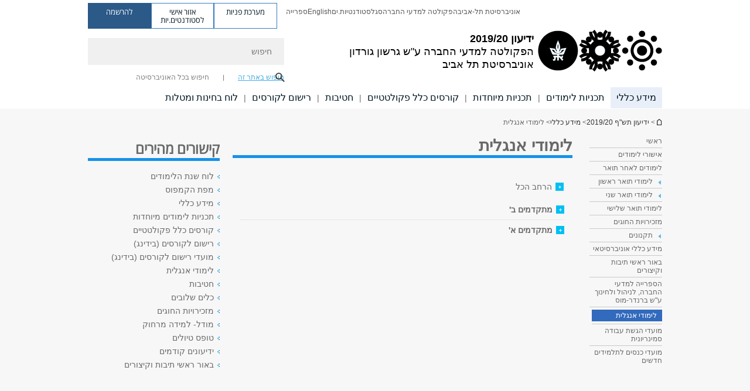

--- FILE ---
content_type: text/html; charset=utf-8
request_url: https://social-sciences.tau.ac.il/yedion/2019-20/english
body_size: 15328
content:
<!DOCTYPE html>
<html lang="he" dir="rtl">
<head>

  <meta http-equiv="X-UA-Compatible" content="IE=edge" />
  <meta name="viewport" content="width=device-width, initial-scale=1">

  <!--[if IE]><![endif]-->
<link rel="dns-prefetch" href="//themes.googleusercontent.com" />
<link rel="preconnect" href="//themes.googleusercontent.com" crossorigin="" />
<meta http-equiv="Content-Type" content="text/html; charset=utf-8" />
<meta http-equiv="expires" content="0" />
<meta http-equiv="expires" content="Tue, 01 Jan 1980 1:00:00 GMT" />
<meta property="og:title" content="לימודי אנגלית" />
<meta property="og:url" content="https://social-sciences.tau.ac.il/yedion/2019-20/english" />
<meta property="og:image" content="https://social-sciences.tau.ac.il/sites/socsci.tau.ac.il/files/styles/og_image/public/floodin_images/TAUSocSciClean580.png?itok=Pe_h4CSO" />
<meta property="og:image:width" content="1210" />
<meta property="og:image:height" content="650" />
<meta property="og:description" content="לימודי אנגלית" />
<link rel="shortcut icon" href="https://social-sciences.tau.ac.il/sites/all/themes/tau_v2/favicon.ico" type="image/vnd.microsoft.icon" />
<link rel="alternate" media="only screen and (max-width: 640px)" href="https://social-sciences.m.tau.ac.il/yedion/2019-20/english" />
<link rel="alternate" media="handled" href="https://social-sciences.m.tau.ac.il/yedion/2019-20/english" />
<link href="/sites/all/libraries/icomoon/fonts/icomoon.woff2" as="font" crossorigin="anonymous" rel="preload" type="font/woff2" />
<link href="/sites/all/themes/tau_v2/fonts/opensans/opensanshebrew-regular.woff2" as="font" rel="preload" crossorigin="anonymous" type="font/woff2" />
<link href="/sites/all/themes/tau_v2/fonts/opensans/opensanshebrew-bold.woff2" as="font" rel="preload" crossorigin="anonymous" type="font/woff2" />
<meta name="robots" content="noindex" />
<meta name="generator" content="Drupal 7 (https://www.drupal.org)" />
<link rel="canonical" href="https://social-sciences.tau.ac.il/yedion/2019-20/english" />
<link rel="shortlink" href="https://social-sciences.tau.ac.il/node/8353" />
  <title>לימודי אנגלית | ידיעון 2019/20 | אוניברסיטת תל אביב</title>
  <link type="text/css" rel="stylesheet" href="/sites/default/files/advagg_css/css__D0y6yCQsCv2AR2GK7BvefObM86hTaMJF4ouPI39Ogfc__MphxBaOgVP4FOVC3DyvrN3iJ5dRBTHJyG7ZCwW0PFOc__7pHWHdgzh-KsOQ7Ub4IsN50RhQ5P-OGqD-ARhLiKK-E.css" media="all" />
<link type="text/css" rel="stylesheet" href="/sites/default/files/advagg_css/css__WWoD5d5kS4eUlZoqOphgYEWtwglxaf0zovWCORPNVac__xHwnrOQLkYlfSdDO5GGzqQCaixClDQGk860Om4s9rcA__7pHWHdgzh-KsOQ7Ub4IsN50RhQ5P-OGqD-ARhLiKK-E.css" media="all" />
<link type="text/css" rel="stylesheet" href="/sites/default/files/advagg_css/css__-f7EatPKrQHNApHdy2jh8ouepZa-0DhtmI5SnAS3wus__cyyzpjpfHLs42iAGAC2ar3P83K6h07SbwBPCQK-B1S8__7pHWHdgzh-KsOQ7Ub4IsN50RhQ5P-OGqD-ARhLiKK-E.css" media="all" />
<link type="text/css" rel="stylesheet" href="/sites/default/files/advagg_css/css__jUXYrLo__PjDD5qwnKnC75lqbiHk1VtbXJyOvdQPH6k__7g40UeM74r8hkrzDC6Hbb7RReIGNu-Jsb5XAbAPKIeA__7pHWHdgzh-KsOQ7Ub4IsN50RhQ5P-OGqD-ARhLiKK-E.css" media="all" />
<link type="text/css" rel="stylesheet" href="/sites/default/files/advagg_css/css__vB1xKT6VB5rXP7EcCahoeqSBSFltl0aMJvuuVpQGU-E__PUOgtcxd0BHBiIb0D5S2xiq_1qTFvYUOBWuBr019Tt4__7pHWHdgzh-KsOQ7Ub4IsN50RhQ5P-OGqD-ARhLiKK-E.css" media="all" />
<link type="text/css" rel="stylesheet" href="/sites/default/files/advagg_css/css__AV5xcOGZg_I77tvHWRNtROmAAAUgEcLxAliULqFTq2g__WgSzw6T15H2fCitl9Cw8FbDh5B-UzHS3oR8mBuVXr58__7pHWHdgzh-KsOQ7Ub4IsN50RhQ5P-OGqD-ARhLiKK-E.css" media="all" />
<link type="text/css" rel="stylesheet" href="/sites/default/files/advagg_css/css__oK3np-8KmN17ihtX_BldUtei3QqXORhNnSv1ZStRVDk__fX_4oOo5O03wZW-TT7cN6E2M9CioWED06_ZgIzFz2g8__7pHWHdgzh-KsOQ7Ub4IsN50RhQ5P-OGqD-ARhLiKK-E.css" media="all" />
<link type="text/css" rel="stylesheet" href="/sites/default/files/advagg_css/css__ldZcRVgnqYa6OupKM9MRnh7-pI4veLDvHuhXIFg_A68__Un3VrojKzZK51fPnduJzKDaYazLXNqOelyugameOMDM__7pHWHdgzh-KsOQ7Ub4IsN50RhQ5P-OGqD-ARhLiKK-E.css" media="all" />
<link type="text/css" rel="stylesheet" href="/sites/default/files/advagg_css/css__uhvfcpQvzs4gqgsvwBOiMoRiH69d1LGkHAMkE2asrt4__I6EOt_a9ZGDUdfFIVavYJJcE_8BgXf3i5pYqhpDGM-8__7pHWHdgzh-KsOQ7Ub4IsN50RhQ5P-OGqD-ARhLiKK-E.css" media="all" />
<link type="text/css" rel="stylesheet" href="/sites/default/files/advagg_css/css__5_04za6KLUgEpTQyRZEr3f_u-BOdR7oWzGCYzhMqwRk__N9o9XUpCS0_V8P008V9TgrdLkZJ1pGvx94equkaY87Y__7pHWHdgzh-KsOQ7Ub4IsN50RhQ5P-OGqD-ARhLiKK-E.css" media="all" />
<link type="text/css" rel="stylesheet" href="/sites/default/files/advagg_css/css__beLOjpMY0ZwqDr4mNtSBkyzHYh2x5n_dyQkj-4rK7JU__b2rlH-b1gkXJXBrDIbBbfKBHQB_W0vR5oZjxe2onTMk__7pHWHdgzh-KsOQ7Ub4IsN50RhQ5P-OGqD-ARhLiKK-E.css" media="all" />
<link type="text/css" rel="stylesheet" href="/sites/default/files/advagg_css/css__7XNjW_EfCrAU2XHADrTSyQZbQFLCcXH_IQfY1ChhZ3k__r6H7-hh6HLrAxUR4OZ6fy6ZMcjznRA4uo51uQNfSSrI__7pHWHdgzh-KsOQ7Ub4IsN50RhQ5P-OGqD-ARhLiKK-E.css" media="all" />
<link type="text/css" rel="stylesheet" href="/sites/default/files/advagg_css/css__BNJEqmkYQiOMVP1BHC8OapMELJB5XknKcJtlRjSDN6Q__PU8ZB65IaETcPC1yw7kngTyMqcmk5FOk7rVQgfw64wE__7pHWHdgzh-KsOQ7Ub4IsN50RhQ5P-OGqD-ARhLiKK-E.css" media="all" />
<link type="text/css" rel="stylesheet" href="/sites/default/files/advagg_css/css__t8pArNrPd1SdQ0kUO5zs0JNv3IvfcnRfc_iNZh4iUMw__meS5aaFuL2xMCXIEL8yIvg60uE4KOeACnZJxOHblM5U__7pHWHdgzh-KsOQ7Ub4IsN50RhQ5P-OGqD-ARhLiKK-E.css" media="all" />
<link type="text/css" rel="stylesheet" href="/sites/default/files/advagg_css/css__P1mwW6o5Ise0I9ca0XwBTeBSP3iH-JEKpFze7dlO4uw__l5rydRAa1rby0Z1e_XhOidg8QcihRiTvOAE-4gTw_-0__7pHWHdgzh-KsOQ7Ub4IsN50RhQ5P-OGqD-ARhLiKK-E.css" media="all" />
<link type="text/css" rel="stylesheet" href="/sites/default/files/advagg_css/css__9iWwhyAUw3yszWQFdrnTDzWvllkUOw8K67rrQAGgIqQ__jOIP2tFmpSM90X6SCoPGvDrSL9pwLVK_fhCU5CM2ahI__7pHWHdgzh-KsOQ7Ub4IsN50RhQ5P-OGqD-ARhLiKK-E.css" media="all" />
<link type="text/css" rel="stylesheet" href="/sites/default/files/advagg_css/css__R9oZ4RPz-xy61UiSVQu_A3JIpZInQBv7QznregPKZfU__8LWnFf_FCRQ8VkoPSvvgfcByAVVYrfW0ygEtKcjjGG0__7pHWHdgzh-KsOQ7Ub4IsN50RhQ5P-OGqD-ARhLiKK-E.css" media="all" />
<style type="text/css" media="all">.cs_blue{background-color:#3181a2}.cs_blue_sky{background-color:#1980ff}.cs_brain_purple{background-color:#9628c6;color:#9628c6}.cs_cs_blue{background-color:#3181a2;color:#3181a2}.cs_cs_blue_barak{background-color:#114b78;color:#114b78}.cs_cs_blue_brand{background-color:#66bff1;color:#66bff1}.cs_cs_brown{background-color:#c2943c}.cs_cs_darkgrey_brand{background-color:#76787a;color:#76787a}.cs_cs_dark_brown{background-color:#b38120}.cs_cs_dark_grey{background-color:#607286}.cs_cs_grey{background-color:#a2a4a3}.cs_cs_light_blue{background-color:#72a5de}.cs_cs_mustard{background-color:#d2b62f}.cs_cs_olive{background-color:#a1ab64}.cs_cs_orange_kantor{background-color:#e47f36;color:#e47f36}.cs_cs_orange_mtei{background-color:#ff6026}.cs_cs_pink{background-color:#c52c64}.cs_cs_purple{background-color:#ac15b2}.cs_cs_red{background-color:#1692e8}.cs_dark_blue{background-color:#0f4583}.cs_green{background-color:#a3ad3c}.cs_green_mba{background-color:#005710}.cs_HRgreen{background-color:#009ed4}.cs_HRPurple{background-color:#7d335c}.cs_law-cyan{background-color:#86c8b1;color:#86c8b1}.cs_law-peach{background-color:#e88b75;color:#e88b75}.cs_law-red{background-color:#a01a19;color:#a01a19}.cs_light_red{background-color:#1692e8}.cs_policomm{background-color:#1692e8;color:#1692e8}.cs_purple{background-color:#3b0a43}.cs_purple_catalog{background-color:#4c2177}.cs_purple_kellogg{background-color:#4f2d83}.cs_purple_recanati{background-color:#4d1848}.cs_purple_soclib{background-color:#6f67b0}.cs_socsci_grey{background-color:#949dc2}.cs_socsi_blue{background-color:#22aae2}.cs_soc_red{background-color:#1692e8}.cs_sportlight_grey{color:#696969}</style>
<link type="text/css" rel="stylesheet" href="/sites/default/files/advagg_css/css__H5YGiVL-4Wun7XTvnA8FMitWijAtxeb-WXOY72ZeHwo__Ja9UVL3yh0oOqABMfYtP-hmHEcInDBjg5ccBLiTfK0E__7pHWHdgzh-KsOQ7Ub4IsN50RhQ5P-OGqD-ARhLiKK-E.css" media="all" />
<link type="text/css" rel="stylesheet" href="/sites/default/files/advagg_css/css__n-iqiqp0MenSwqlzhkGPF2v-GvyisOPig-gHQzSb5ko__6UmCxgYo5NXF-PZ9UtlBbBSni5a0AcuUHenaWKEk4kE__7pHWHdgzh-KsOQ7Ub4IsN50RhQ5P-OGqD-ARhLiKK-E.css" media="all" />
<link type="text/css" rel="stylesheet" href="/sites/default/files/advagg_css/css__EpJSUN4gQjB82mptuGGMiFL2iQbzojoIaypl0GjOCmg__Tj0AWEsbhCgTR0s231BYUNxH8YEZ69XFsbBCqxW35GI__7pHWHdgzh-KsOQ7Ub4IsN50RhQ5P-OGqD-ARhLiKK-E.css" media="all" />
<link type="text/css" rel="stylesheet" href="/sites/default/files/advagg_css/css__2VIYaywj0glyZ72pY3N-gqxe2La2tw0TjZROBUoMat4__WzQkz0004pV8kk9pq1-NxY3juDW6jlJXdy5DrDjpbFs__7pHWHdgzh-KsOQ7Ub4IsN50RhQ5P-OGqD-ARhLiKK-E.css" media="all" />
<link type="text/css" rel="stylesheet" href="/sites/default/files/advagg_css/css__uBNMhE2Z_CNWWTeLiVjPvxl4cv58IWRObD4fixyb5dU__FyEIeo3r_jEzG2etDi_nxEi2GFfoqsRXiX303tt2qlo__7pHWHdgzh-KsOQ7Ub4IsN50RhQ5P-OGqD-ARhLiKK-E.css" media="all" />
<link type="text/css" rel="stylesheet" href="/sites/default/files/advagg_css/css__6shMS8-HaloxAuW4gNCppVGyN9Qt8-UAuNSS2ntvAaI__KUE8KN8v7Ax52MCF_GOrJnQ7yutCaS7sJiwiMpKe-P4__7pHWHdgzh-KsOQ7Ub4IsN50RhQ5P-OGqD-ARhLiKK-E.css" media="all" />
<link type="text/css" rel="stylesheet" href="/sites/default/files/advagg_css/css__26O4sF65Iyb56PEImPJeTJF9CzShxdchI2IFUfwjYUo__-ngPdnsMajxLnkKcS622P2Zs0tKJfVhDqspTTg1FvIg__7pHWHdgzh-KsOQ7Ub4IsN50RhQ5P-OGqD-ARhLiKK-E.css" media="all" />
<link type="text/css" rel="stylesheet" href="/sites/default/files/advagg_css/css__HPmuCZu8YzY6LAWHhu73acWFpHCQOwyQk8zddmqRoWw__RNLPvo6i6NAwVYdEoe8OLU-M7WTGApc7Nwxn0Mz3bE0__7pHWHdgzh-KsOQ7Ub4IsN50RhQ5P-OGqD-ARhLiKK-E.css" media="all" />
  
<!--[if lte IE 9]>
<script src="/sites/default/files/advagg_js/js__9aTy4snid5GMq51YnNufUXeaSJXw-2aTwSKA3LXwN00__8rDv_hNR7vL8Bafct_KGSGW2eHndPaOgj9L4azt7w30__7pHWHdgzh-KsOQ7Ub4IsN50RhQ5P-OGqD-ARhLiKK-E.js#ie9-" onload="if(jQuery.isFunction(jQuery.holdReady)){jQuery.holdReady(true);}"></script>
<![endif]-->

<!--[if gt IE 9]>
<script src="/sites/default/files/advagg_js/js__9aTy4snid5GMq51YnNufUXeaSJXw-2aTwSKA3LXwN00__8rDv_hNR7vL8Bafct_KGSGW2eHndPaOgj9L4azt7w30__7pHWHdgzh-KsOQ7Ub4IsN50RhQ5P-OGqD-ARhLiKK-E.js#ie10+" defer="defer" onload="if(jQuery.isFunction(jQuery.holdReady)){jQuery.holdReady(true);}"></script>
<![endif]-->

<!--[if !IE]><!-->
<script src="/sites/default/files/advagg_js/js__9aTy4snid5GMq51YnNufUXeaSJXw-2aTwSKA3LXwN00__8rDv_hNR7vL8Bafct_KGSGW2eHndPaOgj9L4azt7w30__7pHWHdgzh-KsOQ7Ub4IsN50RhQ5P-OGqD-ARhLiKK-E.js" defer="defer" onload="if(jQuery.isFunction(jQuery.holdReady)){jQuery.holdReady(true);}"></script>
<!--<![endif]-->
<script src="/sites/default/files/advagg_js/js__H5AFmq1RrXKsrazzPq_xPQPy4K0wUKqecPjczzRiTgQ__wor4r9P8YTtQ7p6fbywTetZ47Z_orumIfrrhgxrpLus__7pHWHdgzh-KsOQ7Ub4IsN50RhQ5P-OGqD-ARhLiKK-E.js" defer="defer" onload="function advagg_mod_1(){advagg_mod_1.count=++advagg_mod_1.count||1;try{if(advagg_mod_1.count<=40){init_drupal_core_settings();advagg_mod_1.count=100;}}
catch(e){if(advagg_mod_1.count>=40){throw e;}
else{window.setTimeout(advagg_mod_1,1);}}}
function advagg_mod_1_check(){if(window.init_drupal_core_settings&&window.jQuery&&window.Drupal){advagg_mod_1();}
else{window.setTimeout(advagg_mod_1_check,1);}}
advagg_mod_1_check();"></script>
<script src="/sites/default/files/advagg_js/js__JMbntZpvQ69mD2sSb-Wo0f_qeJXeYqAZPZx-TFbhyQk__94sj1s2_ICeZ-Cf7AD5AOKfm1-AcK8H6etAOYrGyLfw__7pHWHdgzh-KsOQ7Ub4IsN50RhQ5P-OGqD-ARhLiKK-E.js" defer="defer"></script>
<script>function init_drupal_core_settings() {jQuery.extend(Drupal.settings, {"basePath":"\/","pathPrefix":"","setHasJsCookie":0,"ajaxPageState":{"theme":"tau_v2","theme_token":"b4KvtsRQbG7aYYwaNEqdW3bzN8RuTuh7cp2EgE36l9s"},"path_alias":"yedion\/2019-20\/english","get":{"q":"node\/8353"},"arg":["node","8353"],"hp_auto_slider":false,"hp_auto_slider_speed":"0","better_exposed_filters":{"views":{"responsive_banner":{"displays":{"block":{"filters":[]}}}}},"hide_submit":{"hide_submit_status":true,"hide_submit_method":"disable","hide_submit_css":"hide-submit-disable","hide_submit_abtext":"","hide_submit_atext":"","hide_submit_hide_css":"hide-submit-processing","hide_submit_hide_text":"Processing...","hide_submit_indicator_style":"expand-left","hide_submit_spinner_color":"#000","hide_submit_spinner_lines":12,"hide_submit_hide_fx":false,"hide_submit_reset_time":5000},"urlIsAjaxTrusted":{"\/yedion\/2019-20\/english":true},"feature_jquery_update":{"mute":1,"trace":0},"group":{"og_context":{"gid":"128","etid":"7988","entity_type":"node","label":"\u05d9\u05d3\u05d9\u05e2\u05d5\u05df \u05ea\u05e9\u0022\u05e3 2019\/20","state":"1","created":"1553590635","rdf_mapping":[]}}}); 
if(jQuery.isFunction(jQuery.holdReady)){jQuery.holdReady(false);}} if(window.jQuery && window.Drupal){init_drupal_core_settings();}</script>

  
  
  <meta name="google" value="notranslate">
  <meta name="google-site-verification" content="BWY7CnH8_r_7HfxNm1hioIPESWn7GQPBKJHoCsfKNbM" />
    

  

  

            <script type='text/javascript'>
        (function(w, d, s, l, i) {
          w[l] = w[l] || [];
          w[l].push({
            'gtm.start': new Date().getTime(),
            event: 'gtm.js'
          });
          var f = d.getElementsByTagName(s)[0],
            j = d.createElement(s),
            dl = l != 'dataLayer' ? '&l=' + l : '';
          j.async = true;
          j.src = 'https://www.googletagmanager.com/gtm.js?id=' + i + dl;
          f.parentNode.insertBefore(j, f);
        })(window, document, 'script', 'dataLayer', 'GTM-WMW25QX')
      </script>
      
  
</head>

<body class="html not-front not-logged-in page-node page-node- page-node-8353 node-type-faq-new domain-socsci-tau-ac-il group-context group-context-group-128 group-context-node group-context-node-7988 tau-search-selector two-sidebars i18n-he theme-tau-v2 dir_rtl not_tau_main_version" >
  
      <!--facebook api-->
      <div id="fb-root"></div>
      <script>
      window.fbAsyncInit = function() {
        // init the FB JS SDK
        FB.init({
          appId      : '385605168198947', // App ID from the App Dashboard. https://developers.facebook.com/apps/385605168198947
          status     : false, // check the login status upon init?
          cookie     : true, // set sessions cookies to allow your server to access the session?
          xfbml      : true  // parse XFBML tags on this page?
        });
      // Additional initialization code such as adding Event Listeners goes here
      };

      // Load the SDK's source Asynchronously
      // Note that the debug version is being actively developed and might
      // contain some type checks that are overly strict.
      // Please report such bugs using the bugs tool.
      (function(d, debug){
        var js, id = 'facebook-jssdk', ref = d.getElementsByTagName('script')[0];
        if (d.getElementById(id)) {return;}
        js = d.createElement('script'); js.id = id; js.async = true;
        js.src = "//connect.facebook.net/he_IL/all" + (debug ? "/debug" : "") + ".js";
        ref.parentNode.insertBefore(js, ref);
      }(document, /*debug*/ false));
      </script>
      <!--/facebook api-->
    <ul id="skiplinks"><li><a href="#header" class="">תפריט עליון</a></li><li><a href="#block-system-main-menu" class="">תפריט ראשי</a></li><li><a href="#main-wrapper" class="">תוכן ראשי</a></li></ul>
            <noscript><iframe src="https://www.googletagmanager.com/ns.html?id=GTM-WMW25QX" height="0" width="0" style="display:none;visibility:hidden"></iframe></noscript>
      

  
  <!-- <div id="skip-link">
    <a href="#jump_link_target" class="element-invisible element-focusable">Jump to Navigation</a>
  </div>
   -->
  
<div id="page-wrapper">
  <div class="header-wrapper-top header-wrapper-top--with-title">
    <div id="header">
      <div class="section clear">
                  <a href="/yedion/2019-20" title="לוגו אוניברסיטת תל אביב, קישור, חזור לדף הבית" rel="home" id="logo">
            <!-- faculty_general.module, tau_personal.module -->
                                        <div class="tau_logo">
                <img  alt="לוגו אוניברסיטת תל אביב" height="71" width="212" id="site-logo" src="/sites/socsci.tau.ac.il/files/TAU_facultot_logos-04-hevra.png" title="" />              </div>
              <div class="group_header">
                                  <div class="group_header_txt">
                    <div id="school_name" class=""><span class="black">ידיעון 2019/20</span>  </div><div class="faculty-school" id="faculty_name"><span class="faculty black">הפקולטה למדעי החברה</span> <span class="black">ע"ש גרשון גורדון</span></div><input id="menu_gid" type="hidden" value=128 />                    <div class="university-name">אוניברסיטת תל אביב</div>                  </div>
                                    </div>
                          </a>
                                </div>
      <div class="top_region_background">
          <div class="region region-top">
    <div id="block-menu-menu-top-header" class="block block-menu first odd count-1">

      
  <div class="content">
    <ul class="menu depth-1" role="menubar"><li class="first leaf depth-1 not-last" role="menuitem"><a href="https://www.tau.ac.il/" target="_blank">אוניברסיטת תל-אביב</a></li>
<li class="leaf depth-1 not-first not-last" role="menuitem"><a href="https://social-sciences.tau.ac.il/" target="_blank">הפקולטה למדעי החברה</a></li>
<li class="leaf depth-1 not-first not-last" role="menuitem"><a href="https://www.tau.ac.il/staff-portal" target="_blank">סגל</a></li>
<li class="leaf depth-1 not-first not-last" role="menuitem"><a href="https://www.tau.ac.il/students-portal">סטודנטיות.ים</a></li>
<li class="leaf depth-1 not-first not-last last top-menu-languages-container" role="menuitem"><a href="http://en-social-sciences.tau.ac.il/" target="_blank">English</a></li>
<li class="last leaf depth-1 not-first" role="menuitem"><a href="https://soclib.tau.ac.il/" target="_blank">ספרייה</a></li>
</ul>  </div>

</div>
<div id="block-sitetau-sitetau-header-buttons" class="block block-sitetau even count-2">

      
  <div class="content">
    <div class="tau-header-buttons-block-wrapper"><div class="tau-header-buttons-block"><a href="https://tau-int.formtitan.com/ftproject/CRM_TAU_guest" class="header-button-link inquiry-portal-link" target="_blank" title="בקר מערכת פניות">מערכת פניות</a><a href="https://my.tau.ac.il/TAU_Student" class="header-button-link student-portal-link" target="_blank" title="בקר אזור אישי לסטודנטים.יות">אזור אישי לסטודנטים.יות</a><a href="https://www.ims.tau.ac.il/md/rishum/login.aspx" class="header-button-link registration-link" target="_blank" title="בקר להרשמה">להרשמה</a></div></div>  </div>

</div>
  </div>
      </div>
      <div class="social_search_container ">
        <div id="block-search-2" class="block block-search first odd count-1">

        <none>    
  <div class="content">
    <form role="search" action="/yedion/2019-20/english" method="post" id="search-block-form" accept-charset="UTF-8"><div><div class="container-inline">
    <div class="form-item form-type-textfield form-item-search-block-form">
  <label class="element-invisible" for="edit-search-block-form--2">חיפוש </label>
 <input placeholder="חיפוש" aria-label="חיפוש" type="text" id="edit-search-block-form--2" name="search_block_form" value="" size="15" maxlength="128" class="form-text" />
</div>
<span class="icon-search"></span><div class="form-item form-type-textfield form-item-prot">
 <input type="text" id="edit-prot" name="prot" value="" size="60" maxlength="128" class="form-text" />
</div>
<div class="search-selector form-wrapper" role="tablist" id="edit-stype"><span class="internal active" role="tab" tabindex="0" aria-selected="true" title="חיפוש באתר זה קישור">חיפוש באתר זה</span>
<i class="separator"></i>
<span class="external" role="tab" tabindex="0" aria-selected="false" title="חיפוש בכל האוניברסיטה קישור">חיפוש בכל האוניברסיטה</span>
</div><div class="form-actions form-wrapper" id="edit-actions"><input alt="חיפוש" title="חיפוש" type="submit" id="edit-submit" name="op" value="חיפוש" class="form-submit" /></div><input type="hidden" name="form_build_id" value="form-VM1jj9lW9cLvLJZuwaSxyqq-BT5mtopea5reWbZi07I" />
<input type="hidden" name="form_id" value="search_block_form" />
<input type="hidden" name="group" value="128" />
</div>
</div></form>  </div>

</div>
      </div>
                    <div class="region region-header">
    <div id="block-og-menu-og-single-menu-block" class="block block-og-menu first odd count-1">

      
  <div class="content">
    <ul class="menu"><li class="first expanded active-trail menu-og-128 depth-1 not-last"><a href="/yedion/2019-20/klali" class="active-trail">מידע כללי</a><ul class="menu"></ul></li>
<li class="collapsed menu-og-128 depth-1 not-first not-last"><a href="/yedion/2019-20/program1">תכניות לימודים</a></li>
<li class="expanded menu-og-128 depth-1 not-first not-last"><a href="/yedion/2019-20/specialprograms">תכניות מיוחדות</a><ul class="menu"></ul></li>
<li class="collapsed menu-og-128 depth-1 not-first not-last"><a href="/yedion/2019-20/klalfaculty">קורסים כלל פקולטטיים</a></li>
<li class="collapsed menu-og-128 depth-1 not-first not-last"><a href="/yedion/2019-20/hativot">חטיבות</a></li>
<li class="collapsed menu-og-128 depth-1 not-first not-last"><a href="/yedion/2019-20/rishum">רישום לקורסים</a></li>
<li class="last collapsed menu-og-128 depth-1 not-first"><a href="/yedion/2019-20/exams">לוח בחינות ומטלות</a></li>
</ul>  </div>

</div>
  </div>
    </div>
  </div>
  <div id="banner-region">
      </div>
  <div id="page">
            <div class="clearer"></div>
    <div></div>
    <div id="main-wrapper">
      <div id="breadcrumbs"> <div id="block-sitetau-breadcrumbs" class="block block-sitetau odd count-3">

      
  <div class="content">
    <span class="element-invisible">הינך נמצא כאן</span>
               <div class="breadcrumb" aria-label="פרורי לחם" role="navigation"><span class="icon-home"><a href="/">ידיעון תש&quot;ף 2019/20</a></span> > <a href="/yedion/2019-20" class="no_underline">ידיעון תש"ף 2019/20</a> > <a href="/yedion/2019-20/klali">מידע כללי</a> > לימודי אנגלית</div>  </div>

</div>
 </div>
      <div id="main" class="clearfix">
        <div id="content" class="column">
          <div class="section">
              <div class="region region-right-content">
    <div id="block-og-sidebar-menu-list-block-menu-research-new" class="block block-og-sidebar-menu first odd count-1">

      
  <div class="content">
    <div class="tau-sidebar-menu" ><li class="first expanded active-trail tau-side-menu main menu-og-128 depth-1 not-last"><a href="/yedion/2019-20/klali" class="active-trail">ראשי</a><ul class="menu"><li class="first leaf sidebar-link active-li sidebar-link depth-2 not-last"><a href="/yedion/2019-20/klali-ishur">אישורי לימודים</a></li>
<li class="leaf sidebar-link active-li sidebar-link target-blank depth-2 not-first not-last"><a href="http://www.tau.ac.il/tau-rules/toar1-5.pdf" target="_blank">לימודים לאחר תואר</a></li>
<li class="expanded sidebar-link active-li sidebar-link depth-2 not-first not-last menu-item-not-link"><span class="menu-item-not-link">לימודי תואר ראשון</span><ul class="menu"><li class="first leaf sidebar-link active-li sidebar-link depth-3 not-last"><a href="/yedion/2019-20/klali-A-ofenlimud">אופני לימוד</a></li>
<li class="leaf sidebar-link active-li sidebar-link depth-3 not-first not-last"><a href="/yedion/2019-20/klali-A-hovot">חובות כלליות</a></li>
<li class="last leaf sidebar-link active-li sidebar-link depth-3 not-first"><a href="/yedion/2019-20/klali-A-execlent">תלמידים מצטיינים</a></li>
</ul></li>
<li class="expanded sidebar-link active-li sidebar-link depth-2 not-first not-last menu-item-not-link"><span class="menu-item-not-link">לימודי תואר שני</span><ul class="menu"><li class="first leaf sidebar-link active-li sidebar-link depth-3 not-last"><a href="/yedion/2019-20/klali-B-rishum">רישום וקבלה</a></li>
<li class="leaf sidebar-link active-li sidebar-link depth-3 not-first not-last"><a href="/yedion/2019-20/klali-B-gmar">עבודת גמר</a></li>
<li class="last leaf sidebar-link active-li sidebar-link depth-3 not-first"><a href="/yedion/2019-20/klali-B-milgot">מלגות</a></li>
</ul></li>
<li class="leaf sidebar-link active-li sidebar-link depth-2 not-first not-last"><a href="/yedion/2019-20/klali-C">לימודי תואר שלישי</a></li>
<li class="leaf sidebar-link active-li sidebar-link target-blank depth-2 not-first not-last"><a href="https://social-sciences.tau.ac.il/segel-veminhala" target="_blank">מזכירויות החוגים</a></li>
<li class="expanded sidebar-link active-li sidebar-link depth-2 not-first not-last menu-item-not-link"><span class="menu-item-not-link">תקנונים</span><ul class="menu"><li class="first leaf sidebar-link active-li sidebar-link target-blank depth-3 not-last"><a href="/yedion/2019-20/klali-takanon-faculty" target="_blank">תקנון הפקולטה</a></li>
<li class="leaf sidebar-link active-li sidebar-link depth-3 not-first not-last"><a href="/yedion/2019-20/klali-takanon-mehkar">תקנון תלמידי מחקר פקולטטי</a></li>
<li class="leaf sidebar-link active-li sidebar-link depth-3 not-first not-last"><a href="https://acad-sec.tau.ac.il/academic-paper ">הנחיות אתיות ומשמעתיות לסטודנטים הכותבים עבודות אקדמיות</a></li>
<li class="last leaf sidebar-link active-li sidebar-link target-blank depth-3 not-first"><a href="https://www.tau.ac.il/sites/default/files/media_server/General/yoets/12-002.pdf" target="_blank">תקנון משמעת אוניברסיטאי</a></li>
</ul></li>
<li class="leaf sidebar-link active-li sidebar-link target-blank depth-2 not-first not-last"><a href="https://acad-sec.tau.ac.il/info/main" target="_blank">מידע כללי אוניברסיטאי</a></li>
<li class="leaf sidebar-link active-li sidebar-link depth-2 not-first not-last"><a href="/yedion/2019-20/beur">באור ראשי תיבות וקיצורים</a></li>
<li class="leaf sidebar-link active-li sidebar-link depth-2 not-first not-last"><a href="/yedion/2019-20/klali-library">הספרייה למדעי החברה, לניהול ולחינוך ע&quot;ש ברנדר-מוס</a></li>
<li class="leaf active-trail sidebar-link active-li sidebar-link depth-2 not-first not-last"><a href="/yedion/2019-20/english" class="active-trail active">לימודי אנגלית</a></li>
<li class="leaf sidebar-link active-li sidebar-link depth-2 not-first not-last"><a href="/yedion/2019-20/date-seminar">מועדי הגשת עבודה סמינריונית</a></li>
<li class="last leaf sidebar-link active-li sidebar-link depth-2 not-first"><a href="/yedion/2019-20/knasim">מועדי כנסים לתלמידים חדשים</a></li>
</ul></li>
</div>  </div>

</div>
  </div>
            <div class='region region-content-wrap'>
                            <a id="main-content"></a>
                              <div class='clearfix'>
				<div  id = 'page-title'  class = 'title  title-bold title-not-italic tau-title' ><h1 class="tau-title-element">לימודי אנגלית</h1><div class='border cs_soc_red'></div></div>
	   		</div>                              <div class="region region-content">
    <div id="block-system-main" class="block block-system first odd count-1">

      
  <div class="content">
    <div id="node-8353" class="node node-faq-new node-promoted clearfix" about="/yedion/2019-20/english" typeof="sioc:Item foaf:Document">
  
  
  
  <div id="faq-new-display-page" class="content clearfix">
    <div class="faq_open_all">הרחב הכל</div><div class="field-collection-container clearfix"><div class="field field-name-field-faq field-type-field-collection field-label-hidden clearfix">
    <div class="field-items">
          <div class="field-item even"><div class="field-collection-view clearfix view-mode-full"><div  about="/field-collection/field-faq/463322" typeof="">
  <div class="content">
    <div class="field field-name-field-faq-q field-type-text field-label-hidden clearfix">
    <div class="field-items">
          <div class="field-item even">מתקדמים ב&#039;</div>
      </div>
</div><div class="field field-name-field-faq-a field-type-text-long field-label-hidden clearfix">
    <div class="field-items">
          <div class="field-item even"><div class='ckeditor'>
<h2 class="rtecenter">אנגלית ברמת מתקדמים ב'</h2>
<h3 class="rtecenter" dir="rtl"><a href="http://www5.tau.ac.il/foreign-languages/index.php?option=com_content&amp;view=article&amp;id=13&amp;Itemid=13&amp;lang=he" target="_blank">היחידה להוראת שפות</a></h3>
<p dir="rtl"> </p>
<p dir="rtl"><strong>הרישום לקורסי "מתקדמים ב'" לסמסטר א' תש"ף בלבד</strong>, יתקיים בתאריכים: החל מ-1.9.2019 ועד 21.10.2019 בשעות 22:00-08:00.</p>
<p dir="RTL"><strong>הרישום לקורסי "מתקדמים ב'" לסמסטר ב' תש"ף בלבד</strong>, יתקיים בתאריכים:<br />
16-17.2.2020 בשעות 16:00-08:00.</p>
<p><strong>שינויים וביטולים יתקיימו בשבועיים הראשונים של הסמסטר בשעות 12:00-09:00<br />
​ו-15:00-13:00 בלבד בבניין ווב חדר 205.</strong></p>
<p><a href="https://www.ims.tau.ac.il/Tal/Default.aspx?" target="_blank">הרישום מתבצע דרך מידע אישי לתלמיד בפונקציה "רישום לקורסים"</a>.<br />
תלמיד המבטל השתתפותו בקורס או את לימודיו באוניברסיטה, חייב להודיע למזכירות היחידה מיד עם הפסקת הלימודים, אחרת יחויב בתשלום מלא.</p>
<p dir="rtl"> </p>
<p dir="RTL"><strong>סמסטר א'</strong></p>
<p dir="rtl"> </p>
<p dir="RTL"><strong>     2171.0024    אנגלית ברמת מתקדמים ב' למדעי החברה</strong></p>
<table border="0" cellpadding="0" cellspacing="0" dir="rtl" style="height:194px; line-height:21px; width:100%">
<thead>
<tr>
<th class="rteright" scope="col" style="width:108px">מס' קורס</th>
<th class="rteright" scope="col" style="width:57px">יום</th>
<th class="rteright" scope="col" style="width:113px">שעה</th>
<th class="rteright" scope="col" style="width:66px">חדר</th>
</tr>
</thead>
<tbody>
<tr>
<td style="width:108px">01</td>
<td style="width:57px">א'</td>
<td style="width:113px">14:00-12:00</td>
<td style="width:66px">204 נפתלי</td>
</tr>
<tr>
<td style="width:108px"> </td>
<td style="width:57px">ד'</td>
<td style="width:113px">16:00-14:00</td>
<td style="width:66px">108 נפתלי</td>
</tr>
<tr>
<td style="width:108px">02</td>
<td style="width:57px">ב'</td>
<td style="width:113px">10:00-08:00</td>
<td style="width:66px">108 נפתלי</td>
</tr>
<tr>
<td style="width:108px"> </td>
<td style="width:57px">ה'</td>
<td style="width:113px">10:00-08:00</td>
<td style="width:66px">103 נפתלי</td>
</tr>
<tr>
<td style="width:108px">03</td>
<td style="width:57px">ב'</td>
<td style="width:113px">12:00-10:00</td>
<td style="width:66px">108 נפתלי</td>
</tr>
<tr>
<td style="width:108px"> </td>
<td style="width:57px">ה'</td>
<td style="width:113px">12:00-10:00</td>
<td style="width:66px">103 נפתלי</td>
</tr>
<tr>
<td style="width:108px">04</td>
<td style="width:57px">ג'</td>
<td style="width:113px">10:00-08:00</td>
<td style="width:66px">108 נפתלי</td>
</tr>
<tr>
<td style="width:108px"> </td>
<td style="width:57px">ה'</td>
<td style="width:113px">14:00-12:00</td>
<td style="width:66px">009 ברגלס</td>
</tr>
<tr>
<td style="width:108px">05</td>
<td style="width:57px">ג'</td>
<td style="width:113px">12:00-10:00</td>
<td style="width:66px">207 נפתלי</td>
</tr>
<tr>
<td style="width:108px"> </td>
<td style="width:57px">ה'</td>
<td style="width:113px">12:00-10:00</td>
<td style="width:66px">208 נפתלי</td>
</tr>
</tbody>
</table>
<div style="clear:both;"> </div>
<p dir="rtl"> </p>
<p dir="RTL">
<strong>סמסטר ב'</strong></p>
<p dir="RTL"><strong>       2171.0024 אנגלית ברמת מתקדמים ב' למדעי החברה </strong><br />
 </p>
<table border="0" cellpadding="0" cellspacing="0" dir="rtl" style="height:113px; line-height:21px; width:100%">
<thead>
<tr>
<th class="rteright" scope="col" style="width:108px">מס' קורס</th>
<th class="rteright" scope="col" style="width:57px">יום</th>
<th class="rteright" scope="col" style="width:113px">שעה</th>
<th class="rteright" scope="col" style="width:66px">חדר</th>
</tr>
</thead>
<tbody>
<tr>
<td style="width:108px">07</td>
<td style="width:57px">א'</td>
<td style="width:113px">10:00-08:00</td>
<td style="width:66px">103 נפתלי</td>
</tr>
<tr>
<td style="width:108px"> </td>
<td style="width:57px">ד'</td>
<td style="width:113px">10:00-08:00</td>
<td style="width:66px">208 נפתלי</td>
</tr>
<tr>
<td style="width:108px">08</td>
<td style="width:57px">א'</td>
<td style="width:113px">12:00-10:00</td>
<td style="width:66px">103 נפתלי</td>
</tr>
<tr>
<td style="width:108px"> </td>
<td style="width:57px">ד'</td>
<td style="width:113px">12:00-10:00</td>
<td style="width:66px">108 נפתלי</td>
</tr>
<tr>
<td style="width:108px">09</td>
<td style="width:57px">א'</td>
<td style="width:113px">16:00-14:00</td>
<td style="width:66px">103 נפתלי</td>
</tr>
<tr>
<td style="width:108px"> </td>
<td style="width:57px">ד'</td>
<td style="width:113px">16:00-14:00</td>
<td style="width:66px">208 נפתלי</td>
</tr>
<tr>
<td style="width:108px">10</td>
<td style="width:57px">ב'</td>
<td style="width:113px">10:00-08:00</td>
<td style="width:66px">204 נפתלי</td>
</tr>
<tr>
<td style="width:108px"> </td>
<td style="vertical-align:top; width:57px">ה'</td>
<td style="vertical-align:top; width:113px">10:00-08:00</td>
<td style="width:66px">204 נפתלי</td>
</tr>
<tr>
<td style="width:108px">11</td>
<td style="vertical-align:top; width:57px">ב'</td>
<td style="vertical-align:top; width:113px">12:00-10:00</td>
<td style="width:66px">204 נפתלי</td>
</tr>
<tr>
<td style="width:108px"> </td>
<td style="vertical-align:top; width:57px">ה'</td>
<td style="vertical-align:top; width:113px">12:00-10:00</td>
<td style="width:66px">204 נפתלי</td>
</tr>
</tbody>
</table>
<div style="clear:both;"> </div>
</div>
</div>
      </div>
</div><div class="field field-name-field-field-faq-file-target field-type-list-boolean field-label-hidden clearfix">
    <div class="field-items">
          <div class="field-item even"></div>
      </div>
</div>  </div>
</div>
</div></div>
          <div class="field-item odd"><div class="field-collection-view clearfix view-mode-full field-collection-view-final"><div  about="/field-collection/field-faq/463323" typeof="">
  <div class="content">
    <div class="field field-name-field-faq-q field-type-text field-label-hidden clearfix">
    <div class="field-items">
          <div class="field-item even">מתקדמים א&#039;</div>
      </div>
</div><div class="field field-name-field-faq-a field-type-text-long field-label-hidden clearfix">
    <div class="field-items">
          <div class="field-item even"><div class='ckeditor'>
<p><a href="http://www5.tau.ac.il/foreign-languages/index.php?option=com_content&amp;view=article&amp;id=13&amp;Itemid=13&amp;lang=he" target="_blank">היחידה לשפות</a></p>
</div>
</div>
      </div>
</div><div class="field field-name-field-field-faq-file-target field-type-list-boolean field-label-hidden clearfix">
    <div class="field-items">
          <div class="field-item even"></div>
      </div>
</div>  </div>
</div>
</div></div>
      </div>
</div></div>  </div>

</div>  </div>

</div>
  </div>
            </div>
              <div class="region region-left-content">
    <div id="block-sitetau-sitetau-morelinks-block-" class="block block-sitetau first odd count-1">

      
  <div class="content">
    <div class="links-wrapper more-links-block"><div class='clearfix'>
				<div  class = ' tau-title' ><h2 class="tau-title-element">קישורים מהירים</h2><div class='border cs_soc_red'></div></div>
	   		</div><div class="links-group" role="list"><div class="link-items"><div class="link-item" role="listitem"><a href="https://www.tau.ac.il/calendar" target="_blank" class="tau-arrow-link">לוח שנת הלימודים</a></div><div class="link-item" role="listitem"><a href="http://www2.tau.ac.il/map/unimapl1.asp" target="_blank" class="tau-arrow-link">מפת הקמפוס</a></div><div class="link-item" role="listitem"><a href="/yedion/2019-20/klali" target="_self" class="tau-arrow-link">מידע כללי</a></div><div class="link-item" role="listitem"><a href="/yedion/2019-20/specialprograms" target="_self" class="tau-arrow-link">תכניות לימודים מיוחדות</a></div><div class="link-item" role="listitem"><a href="/yedion/2019-20/klalfaculty" target="_self" class="tau-arrow-link">קורסים כלל פקולטטיים</a></div><div class="link-item" role="listitem"><a href="/yedion/2019-20/rishum" target="_self" class="tau-arrow-link">רישום לקורסים (בידינג)</a></div><div class="link-item" role="listitem"><a href="https://social-sciences.tau.ac.il/yedion/2019-20/rishum3" target="_self" class="tau-arrow-link">מועדי רישום לקורסים (בידינג)</a></div><div class="link-item" role="listitem"><a href="/yedion/2019-20/english" target="_blank" class="tau-arrow-link">לימודי אנגלית</a></div><div class="link-item" role="listitem"><a href="/yedion/2019-20/hativot" target="_self" class="tau-arrow-link">חטיבות</a></div><div class="link-item" role="listitem"><a href="https://core.tau.ac.il/" target="_blank" class="tau-arrow-link">כלים שלובים</a></div><div class="link-item" role="listitem"><a href="https://social-sciences.tau.ac.il/segel-veminhala" target="_blank" class="tau-arrow-link">מזכירויות החוגים</a></div><div class="link-item" role="listitem"><a href="http://moodle.tau.ac.il/" target="_blank" class="tau-arrow-link">מודל- למידה מרחוק</a></div><div class="link-item" role="listitem"><a href="https://www.ims.tau.ac.il/Tal/Default.aspx?" target="_blank" class="tau-arrow-link">טופס טיולים</a></div><div class="link-item" role="listitem"><a href="https://social-sciences.tau.ac.il//old_yedion/2019-20im" target="_blank" class="tau-arrow-link">ידיעונים קודמים</a></div><div class="link-item" role="listitem"><a href="/yedion/2019-20/beur" target="_blank" class="tau-arrow-link">באור ראשי תיבות וקיצורים</a></div></div></div><div class="clearer"></div></div>  </div>

</div>
  </div>
                      </div>
        </div>

      </div>
    </div>
      </div>
</div>
  <div class="region region-bottom">
    <div id="block-tau-main-footer-tau-subsites-footer" class="block block-tau-main-footer first odd count-1">

      
  <div class="content">
    <div class="tau_main_footer_block"><div class="tau_main_footer_block_title" style="color:#3181A2">הפקולטה למדעי החברה</div><ul class="menu"><li class="first expanded menu-footer-links depth-1 not-last"><a href="/">הפקולטה למדעי החברה</a><ul class="menu"><li class="first leaf target-blank depth-2 not-last"><a href="https://social-sciences.tau.ac.il/socart" target="_blank">אודות</a></li>
<li class="leaf target-blank depth-2 not-first not-last"><a href="https://social-sciences.tau.ac.il/students/newportal" target="_blank">פורטל הסטודנטיות.ים</a></li>
<li class="leaf target-blank depth-2 not-first not-last"><a href="https://social-sciences.tau.ac.il/biddingsite" target="_blank">המדריך לסטודנט.ית המתחילות.ים</a></li>
<li class="leaf target-blank depth-2 not-first not-last"><a href="/research-portal" target="_blank">מחקר וחוקרות.ים</a></li>
<li class="leaf target-blank depth-2 not-first not-last"><a href="/remember" target="_blank">יזכור</a></li>
<li class="leaf target-blank depth-2 not-first not-last"><a href="/barshira" target="_blank">אודיטוריום בר שירה</a></li>
<li class="leaf target-blank depth-2 not-first not-last"><a href="/weman" target="_blank">שבוע הנשים</a></li>
<li class="leaf target-blank depth-2 not-first not-last"><a href="https://soclib.tau.ac.il/" target="_blank">הספרייה למדעי החברה ע&quot;ש ברנדר-מוס</a></li>
<li class="leaf depth-2 not-first not-last"><a href="http://www.freepik.com">Designed by Freepik</a></li>
<li class="last leaf target-blank depth-2 not-first"><a href="https://socsci-cms.tau.ac.il/sites/socsci.tau.ac.il/files/media_server/social/pages/נוהל טיפול באירוע רפואי.pdf" target="_blank">נוהל טיפול באירוע רפואי</a></li>
</ul></li>
<li class="expanded menu-footer-links depth-1 not-first not-last"><a href="https://socsci-cms.tau.ac.il/students/portal">מידע לסטודנטיות.ים</a><ul class="menu"><li class="first leaf target-blank depth-2 not-last"><a href="https://social-sciences.tau.ac.il/search-studies-programs?faculta=1000" target="_blank">ידיעון </a></li>
<li class="leaf target-blank depth-2 not-first not-last"><a href="https://social-sciences.tau.ac.il/students/consultation" target="_blank">ייעוץ לסטודנטיות.ים</a></li>
<li class="leaf target-blank depth-2 not-first not-last"><a href="https://social-sciences.tau.ac.il/students/career-form" target="_blank">מועדון קריירה</a></li>
<li class="leaf target-blank depth-2 not-first not-last"><a href="https://social-sciences.tau.ac.il/students/milgotb" target="_blank">מלגות</a></li>
<li class="leaf target-blank depth-2 not-first not-last"><a href="https://social-sciences.tau.ac.il/students/tfasim" target="_blank">טפסים ובקשת אישורים</a></li>
<li class="leaf target-blank depth-2 not-first not-last"><a href="https://www.ims.tau.ac.il/tal/kr/search_p.aspx" target="_blank">חיפוש קורסים</a></li>
<li class="last leaf target-blank depth-2 not-first"><a href="https://www.ims.tau.ac.il/Tal/Default.aspx?" target="_blank">בקשה לסיום לימודים (טופס טיולים) </a></li>
</ul></li>
<li class="expanded menu-footer-links depth-1 not-first not-last"><a href="https://socsci-cms.tau.ac.il/limlod2">מתעניינות.ים בלימודים</a><ul class="menu"><li class="first leaf target-blank depth-2 not-last"><a href="https://go.tau.ac.il/he/social-sciences?degree=firstDegree" target="_blank">תואר ראשון </a></li>
<li class="leaf target-blank depth-2 not-first not-last"><a href="https://go.tau.ac.il/he/social-sciences?degree=secondDegree" target="_blank">תואר שני </a></li>
<li class="leaf target-blank depth-2 not-first not-last"><a href="https://en-social-sciences.tau.ac.il/igs3" target="_blank">תואר שני באנגלית</a></li>
<li class="leaf target-blank depth-2 not-first not-last"><a href="https://go.tau.ac.il/he/social-sciences?degree=diploma" target="_blank">לימודי תעודה</a></li>
<li class="leaf target-blank depth-2 not-first not-last"><a href="https://go.tau.ac.il/he/social-sciences/ba/political-science-excel" target="_blank">מסלול מצטיינות.ים</a></li>
<li class="last leaf target-blank depth-2 not-first"><a href="https://www.tau.ac.il/news/exemption-from-psychometrics" target="_blank">מסלול קבלה ללא פסיכומטרי </a></li>
</ul></li>
<li class="expanded menu-footer-links depth-1 not-first not-last"><a href="https://social-sciences.tau.ac.il/Special">מסלולי לימוד מיוחדים ולימודים משולבים</a><ul class="menu"><li class="first leaf target-blank depth-2 not-last"><a href="https://social-sciences.tau.ac.il/datacom" target="_blank">תואר שני בתקשורת – דאטה בעידן דיגיטלי</a></li>
<li class="leaf target-blank depth-2 not-first not-last"><a href="https://social-sciences.tau.ac.il/comm/digital-soc" target="_blank">מסלול חקר חברה דיגיטלית – תואר ראשון דו-חוגי תקשורת וסוציולוגיה ואנתרופולוגיה</a></li>
<li class="leaf target-blank depth-2 not-first not-last"><a href="https://social-sciences.tau.ac.il/public/two-years" target="_blank">מסלול מובילי מדיניות – תואר שני במדיניות ציבורית</a></li>
<li class="leaf target-blank depth-2 not-first not-last"><a href="https://social-sciences.tau.ac.il/euro" target="_blank">לימודי האיחוד האירופי</a></li>
<li class="leaf target-blank depth-2 not-first not-last"><a href="https://social-sciences.tau.ac.il/soc-school/leadership" target="_blank">מסלול מנהיגות ומשאבי אנוש – תואר ראשון דו-חוגי לימודי עבודה וסוציולוגיה ואנתרופולוגיה</a></li>
<li class="leaf target-blank depth-2 not-first not-last"><a href="https://social-sciences.tau.ac.il/sociology-and-anthropology/toar2" target="_blank">מסלול ארגונים – ארגוני שינוי חברתי – תואר שני בסוציולוגיה ואנתרופולוגיה</a></li>
<li class="leaf depth-2 not-first not-last"><a href="https://social-sciences.tau.ac.il/sociology-and-anthropology/toar2">מסלול אנתרופולוגיה חברתית ותרבותית – תואר שני בסוציולוגיה ואנתרופולוגיה</a></li>
<li class="last leaf target-blank depth-2 not-first"><a href="https://social-sciences.tau.ac.il/sociology-and-anthropology/toar2" target="_blank">מסלול אי שוויון וצדק חלוקתי – תואר שני בסוציולוגיה ואנתרופולוגיה</a></li>
</ul></li>
<li class="expanded menu-footer-links depth-1 not-first not-last"><a href="/">תכניות לימוד לתואר שני</a><ul class="menu"><li class="first leaf target-blank depth-2 not-last"><a href="https://socialwork.tau.ac.il/swce/" target="_blank">היחידה ללימודי המשך והשתלמויות</a></li>
<li class="leaf target-blank depth-2 not-first not-last"><a href="https://social-sciences.tau.ac.il/poli-site/security-page" target="_blank">התכנית ללימודי ביטחון</a></li>
<li class="leaf target-blank depth-2 not-first not-last"><a href="https://social-sciences.tau.ac.il/poli-site/dip-page" target="_blank">התכנית בלימודי דיפלומטיה</a></li>
<li class="leaf target-blank depth-2 not-first not-last"><a href="https://social-sciences.tau.ac.il/execHRM/home" target="_blank">תואר שני בלימודי עבודה – התמקדות בניהול משאבי אנוש, יחסי עבודה ושינוי ארגוני</a></li>
<li class="leaf target-blank depth-2 not-first not-last"><a href="https://social-sciences.tau.ac.il/sec-dip-exec" target="_blank">לימודי מ&quot;א אקזקוטיביים בביטחון ודיפלומטיה</a></li>
<li class="last leaf target-blank depth-2 not-first"><a href="https://dispute.tau.ac.il/" target="_blank">תכנית לתואר שני בניהול סכסוכים וגישור ע&quot;ש אוונס</a></li>
</ul></li>
<li class="expanded menu-footer-links depth-1 not-first not-last"><a href="/">הפקולטה למדעי החברה - רשתות חברתיות</a><ul class="menu"><li class="first leaf target-blank depth-2 not-last"><a href="https://www.facebook.com/pg/socsci.tau/posts/?ref=page_internal" target="_blank">Facebook</a></li>
<li class="leaf target-blank depth-2 not-first not-last"><a href="https://www.youtube.com/user/SocSciTAU" target="_blank">Youtube</a></li>
<li class="leaf target-blank depth-2 not-first not-last"><a href="https://www.instagram.com/socsci/" target="_blank">Instagram</a></li>
<li class="leaf target-blank depth-2 not-first not-last"><a href="https://twitter.com/socsciTAU" target="_blank">X (Twitter)</a></li>
<li class="leaf depth-2 not-first not-last"><a href="https://www.linkedin.com/company/18606216/admin/updates/">LinkedIn</a></li>
<li class="last leaf target-blank depth-2 not-first"><a href="https://he.wikipedia.org/wiki/הפקולטה_למדעי_החברה,_אוניברסיטת_תל_אביב" target="_blank">Wikipedia</a></li>
</ul></li>
<li class="expanded menu-footer-links depth-1 not-first not-last"><a href="/">יחידות אקדמיות </a><ul class="menu"><li class="first leaf target-blank depth-2 not-last"><a href="https://social-sciences.tau.ac.il/soc-school" target="_blank">בית הספר ללימודי חברה ומדיניות </a></li>
<li class="leaf target-blank depth-2 not-first not-last"><a href="http://socsci.tau.ac.il/poli/" target="_blank">בית הספר למדע המדינה, ממשל ויחסים בינלאומיים</a></li>
<li class="leaf target-blank depth-2 not-first not-last"><a href="http://econ.tau.ac.il/" target="_blank">בית הספר לכלכלה ע&quot;ש איתן ברגלס</a></li>
<li class="leaf target-blank depth-2 not-first not-last"><a href="http://socsci.tau.ac.il/psy/" target="_blank">בית הספר למדעי הפסיכולוגיה</a></li>
<li class="leaf target-blank depth-2 not-first not-last"><a href="http://www.socialwork.tau.ac.il/" target="_blank">בית הספר לעבודה סוציאלית ע&quot;ש בוב שאפל</a></li>
<li class="leaf target-blank depth-2 not-first not-last"><a href="http://social-sciences.tau.ac.il/labor-studies" target="_blank">החוג ללימודי עבודה</a></li>
<li class="leaf target-blank depth-2 not-first not-last"><a href="/sociology-and-anthropology" target="_blank">החוג לסוציולוגיה ואנתרופולוגיה</a></li>
<li class="leaf target-blank depth-2 not-first not-last"><a href="https://social-sciences.tau.ac.il/comm" target="_blank">החוג לתקשורת ע&quot;ש דן</a></li>
<li class="last leaf target-blank depth-2 not-first"><a href="https://social-sciences.tau.ac.il/public" target="_blank">החוג למדיניות ציבורית</a></li>
</ul></li>
<li class="last expanded menu-footer-links depth-1 not-first"><a href="/">בוגרות ובוגרים</a><ul class="menu"><li class="first leaf target-blank depth-2 not-last"><a href="https://social-sciences.tau.ac.il/alumni-portal/alumni?third_search_field[]=555" target="_blank">אקדמיה </a></li>
<li class="leaf target-blank depth-2 not-first not-last"><a href="https://social-sciences.tau.ac.il/alumni-portal/alumni?third_search_field[]=559" target="_blank">אקטיביזם</a></li>
<li class="leaf target-blank depth-2 not-first not-last"><a href="https://social-sciences.tau.ac.il/alumni-portal/alumni?third_search_field[]=550" target="_blank">בכירות.ים</a></li>
<li class="leaf target-blank depth-2 not-first not-last"><a href="https://social-sciences.tau.ac.il/alumni-portal/alumni?third_search_field[]=556" target="_blank">הייטק וסייבר</a></li>
<li class="leaf target-blank depth-2 not-first not-last"><a href="https://social-sciences.tau.ac.il/alumni-portal/alumni?third_search_field[]=551" target="_blank">יזמות</a></li>
<li class="leaf target-blank depth-2 not-first not-last"><a href="https://social-sciences.tau.ac.il/alumni-portal/alumni?third_search_field[]=552" target="_blank">כספים</a></li>
<li class="leaf target-blank depth-2 not-first not-last"><a href="https://social-sciences.tau.ac.il/alumni-portal/alumni?third_search_field[]=553" target="_blank">פוליטיקה</a></li>
<li class="leaf target-blank depth-2 not-first not-last"><a href="https://social-sciences.tau.ac.il/alumni-portal/alumni?third_search_field[]=554" target="_blank">צבא ומשטרה</a></li>
<li class="last leaf target-blank depth-2 not-first"><a href="https://social-sciences.tau.ac.il/alumni-portal/alumni?third_search_field[]=558" target="_blank">תקשורת ומדיה</a></li>
</ul></li>
</ul></div>  </div>

</div>
<div id="block-tau-main-footer-tau-main-footer-block" class="block block-tau-main-footer even count-2">

      
  <div class="content">
    <div class="tau_main_footer_block"><div class="tau-main-footer-block-logo"><img loading="lazy" typeof="foaf:Image" src="/sites/default/files/footer_logo/TAU_MOBILE_logo-footer.png" width="185" height="100" alt="לוגו אוניברסיטת תל אביב" /></div><ul class="menu"><li class="first expanded menu-footer-links depth-1 not-last"><a href="http://new.tau.ac.il/about">מידע כללי</a><ul class="menu"><li class="first leaf depth-2 not-last"><a href="http://tau.ac.il/how-to-reach-us">יצירת קשר ודרכי הגעה</a></li>
<li class="leaf depth-2 not-first not-last"><a href="https://www.tau.ac.il/tau/index">אלפון</a></li>
<li class="leaf depth-2 not-first not-last"><a href="https://www.tau.ac.il/positions?qt-jobs_tabs=0#qt-jobs_tabs">דרושים</a></li>
<li class="leaf depth-2 not-first not-last"><a href="https://www.tau.ac.il/university-constitution">נהלי האוניברסיטה</a></li>
<li class="leaf depth-2 not-first not-last"><a href="http://tenders.tau.ac.il/">מכרזים</a></li>
<li class="leaf depth-2 not-first not-last"><a href="http://tau.ac.il/emergency-info">מידע לשעת חירום</a></li>
<li class="last leaf depth-2 not-first"><a href="https://www.tau.ac.il/auditor1">מבקרת האוניברסיטה</a></li>
</ul></li>
<li class="expanded menu-footer-links depth-1 not-first not-last"><a href="http://go.tau.ac.il/">לימודים</a><ul class="menu"><li class="first leaf target-blank depth-2 not-last"><a href="https://www.ims.tau.ac.il/md/rishum/login.aspx" target="_blank">רישום לאוניברסיטה</a></li>
<li class="leaf target-blank depth-2 not-first not-last"><a href="https://www.tau.ac.il/registration" target="_blank">מידע למתעניינים בלימודים</a></li>
<li class="leaf target-blank depth-2 not-first not-last"><a href="http://go.tau.ac.il/calc" target="_blank">חישוב סיכויי קבלה לתואר ראשון</a></li>
<li class="leaf depth-2 not-first not-last"><a href="https://www.tau.ac.il/calendar">לוח שנת הלימודים</a></li>
<li class="leaf depth-2 not-first not-last"><a href="https://www.tau.ac.il/guides1">ידיעונים</a></li>
<li class="last leaf depth-2 not-first"><a href="https://my.tau.ac.il/TAU_Student/">כניסה לאזור האישי</a></li>
</ul></li>
<li class="expanded menu-footer-links depth-1 not-first not-last"><a href="http://tau.ac.il/faculty-and-offices">סגל ומינהלה</a><ul class="menu"><li class="first leaf depth-2 not-last"><a href="http://tau.ac.il/faculty-and-offices">אגפים ומשרדי מינהלה</a></li>
<li class="leaf depth-2 not-first not-last"><a href="https://ovdim.tau.ac.il/">ארגון הסגל המנהלי</a></li>
<li class="leaf target-blank depth-2 not-first not-last"><a href="https://www.senioracademic.sites.tau.ac.il/" target="_blank">ארגון הסגל האקדמי הבכיר</a></li>
<li class="leaf target-blank depth-2 not-first not-last"><a href="http://www.zutar.org.il/" target="_blank">ארגון הסגל האקדמי הזוטר</a></li>
<li class="last leaf depth-2 not-first"><a href="https://mytau.tau.ac.il/">כניסה ל-My Tau</a></li>
</ul></li>
<li class="expanded menu-footer-links depth-1 not-first not-last"><a href="https://www.tau.ac.il/accessibility">נגישות</a><ul class="menu"><li class="first leaf depth-2 not-last"><a href="http://tau.ac.il/accessibility">נגישות בקמפוס</a></li>
<li class="leaf depth-2 not-first not-last"><a href="http://tau.ac.il/safe-campus">מניעה וטיפול בהטרדה מינית</a></li>
<li class="leaf depth-2 not-first not-last"><a href="http://tau.ac.il/freedom-of-information">הנחיות בדבר חוק חופש המידע</a></li>
<li class="leaf depth-2 not-first not-last"><a href="http://tau.ac.il/accessibility-declaration">הצהרת נגישות</a></li>
<li class="leaf depth-2 not-first not-last"><a href="http://tau.ac.il/DPO">הגנת הפרטיות</a></li>
<li class="last leaf depth-2 not-first"><a href="http://tau.ac.il/declaration">תנאי שימוש</a></li>
</ul></li>
<div class="last expanded social-links-block">    <div class="social-link-item">
    <a href="https://www.facebook.com/tau2go" class="social-link-link social-link-facebook" target="_blank">
        <div class="social-link-icon">
                            <i class="icon-facebook" aria-hidden="true"></i>
                    </div>
        <span class="social-link-title">
          Facebook        </span>
    </a>
    </div>
      <div class="social-link-item">
    <a href="https://www.instagram.com/telavivuni/" class="social-link-link social-link-instagram" target="_blank">
        <div class="social-link-icon">
                            <i class="icon-instagram" aria-hidden="true"></i>
                    </div>
        <span class="social-link-title">
          Instagram        </span>
    </a>
    </div>
      <div class="social-link-item">
    <a href="https://www.linkedin.com/school/3154?pathWildcard=3154" class="social-link-link social-link-linkedin" target="_blank">
        <div class="social-link-icon">
                            <i class="icon-linkedin" aria-hidden="true"></i>
                    </div>
        <span class="social-link-title">
          Linkedin        </span>
    </a>
    </div>
      <div class="social-link-item">
    <a href="https://www.youtube.com/user/TAUVOD" class="social-link-link social-link-youtube" target="_blank">
        <div class="social-link-icon">
                            <i class="icon-youtube" aria-hidden="true"></i>
                    </div>
        <span class="social-link-title">
          Youtube        </span>
    </a>
    </div>
      <div class="social-link-item">
    <a href="https://www.coursera.org/partners/telaviv" class="social-link-link social-link-coursera" target="_blank">
        <div class="social-link-icon">
                            <img loading='lazy' class="social-link-icon-coursera" src="/sites/all/themes/tau_v2/images/social_links/coursera-svg.svg" >
                    </div>
        <span class="social-link-title">
          Coursera        </span>
    </a>
    </div>
          <div class="social-link-item">
    <a href="https://whatsapp.com/channel/0029VaKH1luHVvTUWefhXl2Y" class="social-link-link social-link-whatsapp" target="_blank">
        <div class="social-link-icon">
                            <i class="icon-whatsapp" aria-hidden="true"></i>
                    </div>
        <span class="social-link-title">
          Whatsapp        </span>
    </a>
    </div>
      <div class="social-link-item">
    <a href="https://open.spotify.com/show/4SiALXnSn0pQ6C5n6PQkXF" class="social-link-link social-link-spotify" target="_blank">
        <div class="social-link-icon">
                            <i class="icon-spotify" aria-hidden="true"></i>
                    </div>
        <span class="social-link-title">
          Spotify        </span>
    </a>
    </div>
  </div>
</ul></div>  </div>

</div>
<div id="block-rc-recog-rc-recog-block" class="block block-rc-recog odd count-3">

      
  <div class="content">
    
<div class="full_line">
    <div class="width_margin">
        <div>
            <div>אוניברסיטת תל אביב עושה כל מאמץ לכבד זכויות יוצרים. אם בבעלותך זכויות יוצרים בתכנים שנמצאים פה ו/או השימוש שנעשה בתכנים אלה לדעתך מפר זכויות</div>
            <div class="padding-bottom"> שנעשה בתכנים אלה לדעתך מפר זכויות <a href="https://tau-int.formtitan.com/ftproject/CRM_TAU_guest" target="_blank">נא לפנות בהקדם לכתובת שכאן &gt;&gt;</a></div>
        </div>
        <div class="float_container inline_footer" style="flex:1;">
            <div>אוניברסיטת תל-אביב, ת.ד. 39040, תל-אביב 6997801</div>
            <div>
              
<!-- <div id="rc-credit" style="float:left;">
    <div class="title" style="float:left;">
        Developed by
    </div>
    <div class="logo rc-logo-wrapper">
        <img alt="realcommerce" src="/sites/all/themes/tau_v2/images/TAU_General_FooterLogo.png" />
    </div>
</div> -->            </div>
        </div>
        <div class="clearer"></div>
    </div>
</div>
  </div>

</div>
<div class='back-to-top-button' id='back-to-top-button'><div class='icon icon-arrow_circle_up'></div><div class='back-to-top-button-text'>לראש הדף</div></div>  </div>

  <script>function advagg_mod_2(){advagg_mod_2.count=++advagg_mod_2.count||1;try{if(advagg_mod_2.count<=40){jQuery.migrateMute=false;jQuery.migrateTrace=false;advagg_mod_2.count=100;}}
catch(e){if(advagg_mod_2.count>=40){throw e;}
else{window.setTimeout(advagg_mod_2,250);}}}
function advagg_mod_2_check(){if(window.jQuery&&window.Drupal&&window.Drupal.settings){advagg_mod_2();}
else{window.setTimeout(advagg_mod_2_check,250);}}
advagg_mod_2_check();</script>
<script src="/sites/default/files/advagg_js/js__OsjVCfX8OIhJ7RhYa3c4DLwODlKbz4YduiDxw5vINlo__Rx5V7ie5EelXdGdoAbf5-GhTjyitO4EMETJ0tK6sGNY__7pHWHdgzh-KsOQ7Ub4IsN50RhQ5P-OGqD-ARhLiKK-E.js" defer="defer"></script>
<script src="/sites/default/files/advagg_js/js__OGHIW1Romv53Hbkddnxn82_iNiHXeXWeE35ZS3IGG_o__MrwLib561l8ypG4wqn6d3xR5dRucl22BW_Nt0N9WBS0__7pHWHdgzh-KsOQ7Ub4IsN50RhQ5P-OGqD-ARhLiKK-E.js" defer="defer"></script>
<script src="/sites/default/files/advagg_js/js__YT6D1B_BKxvm6JCH_t9sZNI5L6yITa_DlU5QcSlOkAU__OXobH7d1IP1o3WABlniIrU_-pcJacVSIPUv9bpD-6pQ__7pHWHdgzh-KsOQ7Ub4IsN50RhQ5P-OGqD-ARhLiKK-E.js" defer="defer"></script>
<script src="/sites/default/files/advagg_js/js__XUyeNIx1V8wLT9dvU4yBFJFaG6ASxzg7CJFbda09dCA__m-O7viTLEJ3rezqm1bbZzfkc_h3TEJg9PL0au-r0IYo__7pHWHdgzh-KsOQ7Ub4IsN50RhQ5P-OGqD-ARhLiKK-E.js" defer="defer"></script>
<script src="/sites/default/files/advagg_js/js__jGj2S4NkQ2oauJ1IXQIQFVBVVxbFBNoOOdeKLjWpod4__IBkXcrp3UX9kfIjstZaLk8lyA8J9z7oBUrpLVvUZToE__7pHWHdgzh-KsOQ7Ub4IsN50RhQ5P-OGqD-ARhLiKK-E.js" defer="defer"></script>
<script src="/sites/default/files/advagg_js/js__A0HSl6nIBttNx4h02A_O3ZDKCq3gmQSwsKf46ZscFT8__UpGVJ6pOo4ltzfhseUxfXH9SRpJmx9f7wxk6mHyOXGo__7pHWHdgzh-KsOQ7Ub4IsN50RhQ5P-OGqD-ARhLiKK-E.js" defer="defer"></script>
<script src="/sites/default/files/advagg_js/js__A4m0h6Ps_1qRkP_eg8vlTiON2G9aoXi3HuKZjGK1YGM__f2KTxACcLUBNDuaup8ejDvf57RqZ64kppY1Sp4TQIUA__7pHWHdgzh-KsOQ7Ub4IsN50RhQ5P-OGqD-ARhLiKK-E.js" defer="defer"></script>
<script src="/sites/default/files/advagg_js/js__bOtefriMRZezIG3DjY-wBV_W6i1lVoujyQC_wWKtyxc__eFn9GORQBQZ443iIhEZX9WS7qpd9zkkK7nlTN2OgvUA__7pHWHdgzh-KsOQ7Ub4IsN50RhQ5P-OGqD-ARhLiKK-E.js" defer="defer"></script>
<script src="/sites/default/files/advagg_js/js__V35TfobbvWANg4i0DXASiiNNxhZsC7EnWVN7TNxa0lo__wjZlYKIeQaeawTMLgaqExZX3xUfLUd1Sqk3lm31gJss__7pHWHdgzh-KsOQ7Ub4IsN50RhQ5P-OGqD-ARhLiKK-E.js" defer="defer"></script>
<script src="/sites/default/files/advagg_js/js__LE5yjm4cEEs961hfssmAn-Br8L-6_olr_ePEGEqWo-k__d4R0x98zWoWsLgwB9iViEYOZ9Ovyx6oel5wPg3sO2SE__7pHWHdgzh-KsOQ7Ub4IsN50RhQ5P-OGqD-ARhLiKK-E.js" defer="defer"></script>
<script src="/sites/default/files/advagg_js/js__Q5sMszl5VuGC6b13kj6r-cbXvaL4LQFrDyBR1vRJOOY__3P-DiAVjbiBrHJoU9JbYB4LUw-QcDirdoSuvbnLdiZU__7pHWHdgzh-KsOQ7Ub4IsN50RhQ5P-OGqD-ARhLiKK-E.js" defer="defer"></script>
<script src="/sites/default/files/advagg_js/js__DDrxlNNCxsYBR4hO8U0EVO0PjurG3NUx5zflKVbtspA__xSOtyGKO4QxNxmsFXT9RKZNq1mnrK1EbdIT739UTldU__7pHWHdgzh-KsOQ7Ub4IsN50RhQ5P-OGqD-ARhLiKK-E.js" defer="defer"></script>
<script src="/sites/default/files/advagg_js/js__-qwUaGLaUgsRvXRXIgW41_meZw5uw5GJKz-U_A4-KNw__jsf8gUmjQabawiet5xN7FARmhje4S0BRk0UtxOVEzLY__7pHWHdgzh-KsOQ7Ub4IsN50RhQ5P-OGqD-ARhLiKK-E.js" defer="defer"></script>
<script src="/sites/default/files/advagg_js/js__GeqJINw4fcmXvobRbGb5FUGFqUBmooPunMbMAjsDp2c__wojp4erztfq4PMIk2GTBvPIeA1BHZdrHd4h_HF7PgUo__7pHWHdgzh-KsOQ7Ub4IsN50RhQ5P-OGqD-ARhLiKK-E.js" defer="defer"></script>
<script>function advagg_mod_3(){advagg_mod_3.count=++advagg_mod_3.count||1;try{if(advagg_mod_3.count<=40){Tau.get={"q":"node\/8353"};advagg_mod_3.count=100;}}
catch(e){if(advagg_mod_3.count>=40){throw e;}
else{window.setTimeout(advagg_mod_3,250);}}}
function advagg_mod_3_check(){if(window.jQuery&&window.Drupal&&window.Drupal.settings){advagg_mod_3();}
else{window.setTimeout(advagg_mod_3_check,250);}}
advagg_mod_3_check();</script>
<script src="/sites/default/files/advagg_js/js__qxXug9JVx-0oQsd_mSgJqVwwrIJruEzoykte_IsAOig__2_UonIO1cozoUwJxUdR9ckwvA5F6OU7d9HiyiyB9iR0__7pHWHdgzh-KsOQ7Ub4IsN50RhQ5P-OGqD-ARhLiKK-E.js" defer="defer"></script>
<script src="/sites/default/files/advagg_js/js__5Y4VJBj4Q1JSx21HIWWmf0v5Qwl74LOO3SE8xypTDwE__KtzpRq4673SqDRze-jDfaZPNt9tLllKrsOdWb9JstYg__7pHWHdgzh-KsOQ7Ub4IsN50RhQ5P-OGqD-ARhLiKK-E.js" defer="defer"></script>
<script src="/sites/default/files/advagg_js/js__EXMMH2z3RGzx0Wy2nakOoQ9wGYiD4yOfk1K23NqHPy4__r0GItIK2EEyjlx6ejc_OkigsCqVzypOyejHFtUQ1MeA__7pHWHdgzh-KsOQ7Ub4IsN50RhQ5P-OGqD-ARhLiKK-E.js" defer="defer"></script>
<script src="/sites/default/files/advagg_js/js__gUdmPdtEbdwLCxAqI4UVxJsf6NoNvHq91aAblEa43aQ__r63NFi4fTcjVaIQPOfxFDCpWvJSGcrNctTZ-mva3rQc__7pHWHdgzh-KsOQ7Ub4IsN50RhQ5P-OGqD-ARhLiKK-E.js" defer="defer"></script>
<script src="/sites/default/files/advagg_js/js__uL3Zf2auxM3KGM7_5QxqUhruRknvxFqqSKzvQ8OUQ2A__zNuaPD2NLffSi7a3Pzh5gDvnDIOjyPtkG6ukY_macTs__7pHWHdgzh-KsOQ7Ub4IsN50RhQ5P-OGqD-ARhLiKK-E.js" defer="defer"></script>
<script src="/sites/default/files/advagg_js/js__adhOZw8T_k1oD4TBNiVXJS8DdSEXZD5usd7MAvqCalg__P-NggoseP6wJUnwY0b4fRzvPjMhYthZ5Y5_RH2AxgPE__7pHWHdgzh-KsOQ7Ub4IsN50RhQ5P-OGqD-ARhLiKK-E.js" defer="defer"></script>
<script src="/sites/default/files/advagg_js/js__wlc1oB0U93E5P-BKqrStMN3M_C4BJvfJsIC-spdUR0M__vBvp6oP8hraOWS00CSHTXvcfmHeGD7amRUV4NZt2yB0__7pHWHdgzh-KsOQ7Ub4IsN50RhQ5P-OGqD-ARhLiKK-E.js" defer="defer"></script>
    <footer></footer>
</body>

</html>






--- FILE ---
content_type: application/javascript
request_url: https://social-sciences.tau.ac.il/sites/default/files/advagg_js/js__uL3Zf2auxM3KGM7_5QxqUhruRknvxFqqSKzvQ8OUQ2A__zNuaPD2NLffSi7a3Pzh5gDvnDIOjyPtkG6ukY_macTs__7pHWHdgzh-KsOQ7Ub4IsN50RhQ5P-OGqD-ARhLiKK-E.js
body_size: 4851
content:
var responsiveNav=(function(window,document){var computed=!!window.getComputedStyle;if(!window.getComputedStyle){window.getComputedStyle=function(el){this.el=el;this.getPropertyValue=function(prop){var re=/(\-([a-z]){1})/g;if(prop==="float"){prop="styleFloat";}
if(re.test(prop)){prop=prop.replace(re,function(){return arguments[2].toUpperCase();});}
return el.currentStyle[prop]?el.currentStyle[prop]:null;};return this;};}
var nav,opts,navToggle,docEl=document.documentElement,head=document.getElementsByTagName("head")[0],styleElement=document.createElement("style"),navOpen=false,addEvent=function(el,evt,fn,bubble){if("addEventListener"in el){try{el.addEventListener(evt,fn,bubble);}catch(e){if(typeof fn==="object"&&fn.handleEvent){el.addEventListener(evt,function(e){fn.handleEvent.call(fn,e);},bubble);}else{throw e;}}}else if("attachEvent"in el){if(typeof fn==="object"&&fn.handleEvent){el.attachEvent("on"+evt,function(){fn.handleEvent.call(fn);});}else{el.attachEvent("on"+evt,fn);}}},removeEvent=function(el,evt,fn,bubble){if("removeEventListener"in el){try{el.removeEventListener(evt,fn,bubble);}catch(e){if(typeof fn==="object"&&fn.handleEvent){el.removeEventListener(evt,function(e){fn.handleEvent.call(fn,e);},bubble);}else{throw e;}}}else if("detachEvent"in el){if(typeof fn==="object"&&fn.handleEvent){el.detachEvent("on"+evt,function(){fn.handleEvent.call(fn);});}else{el.detachEvent("on"+evt,fn);}}},getFirstChild=function(e){var firstChild=e.firstChild;while(firstChild!==null&&firstChild.nodeType!==1){firstChild=firstChild.nextSibling;}
return firstChild;},setAttributes=function(el,attrs){for(var key in attrs){el.setAttribute(key,attrs[key]);}},addClass=function(el,cls){el.className+=" "+cls;el.className=el.className.replace(/(^\s*)|(\s*$)/g,"");},removeClass=function(el,cls){var reg=new RegExp("(\\s|^)"+cls+"(\\s|$)");el.className=el.className.replace(reg," ").replace(/(^\s*)|(\s*$)/g,"");},ResponsiveNav=function(el,options){var i;this.options={animate:true,transition:400,label:"",insert:"after",customToggle:"",openPos:"relative",jsClass:"js",init:function(){},open:function(){},close:function(){}};for(i in options){this.options[i]=options[i];}
addClass(docEl,this.options.jsClass);this.wrapperEl=el.replace("#","");if(document.getElementById(this.wrapperEl)){this.wrapper=document.getElementById(this.wrapperEl);}else{throw new Error("The nav element you are trying to select doesn't exist");}
this.wrapper.inner=getFirstChild(this.wrapper);opts=this.options;nav=this.wrapper;this._init(this);};ResponsiveNav.prototype={destroy:function(){this._removeStyles();removeClass(nav,"closed");removeClass(nav,"opened");nav.removeAttribute("style");nav.removeAttribute("aria-hidden");nav=null;_instance=null;removeEvent(window,"load",this,false);removeEvent(window,"resize",this,false);removeEvent(navToggle,"mousedown",this,false);removeEvent(navToggle,"touchstart",this,false);removeEvent(navToggle,"touchend",this,false);removeEvent(navToggle,"keyup",this,false);removeEvent(navToggle,"click",this,false);if(!opts.customToggle){navToggle.parentNode.removeChild(navToggle);}else{navToggle.removeAttribute("aria-hidden");}},toggle:function(){if(!navOpen){removeClass(nav,"closed");removeClass(navToggle,"closed");addClass(nav,"opened");addClass(navToggle,"opened");nav.style.position=opts.openPos;setAttributes(nav,{"aria-hidden":"false"});navOpen=true;opts.open();}else{removeClass(nav,"opened");removeClass(navToggle,"opened");addClass(nav,"closed");addClass(navToggle,"closed");setAttributes(nav,{"aria-hidden":"true"});if(opts.animate){setTimeout(function(){nav.style.position="absolute";},opts.transition+10);}else{nav.style.position="absolute";}
navOpen=false;opts.close();}},handleEvent:function(e){var evt=e||window.event;switch(evt.type){case"mousedown":this._onmousedown(evt);break;case"touchstart":this._ontouchstart(evt);break;case"touchend":this._ontouchend(evt);break;case"keyup":this._onkeyup(evt);break;case"click":this._onclick(evt);break;case"load":this._transitions(evt);this._resize(evt);break;case"resize":this._resize(evt);break;}},_init:function(){addClass(nav,"closed");this._createToggle();addEvent(window,"load",this,false);addEvent(window,"resize",this,false);addEvent(navToggle,"mousedown",this,false);addEvent(navToggle,"touchstart",this,false);addEvent(navToggle,"touchend",this,false);addEvent(navToggle,"keyup",this,false);addEvent(navToggle,"click",this,false);},_createStyles:function(){if(!styleElement.parentNode){head.appendChild(styleElement);}},_removeStyles:function(){if(styleElement.parentNode){styleElement.parentNode.removeChild(styleElement);}},_createToggle:function(){if(!opts.customToggle){var toggle=document.createElement("a");toggle.innerHTML=opts.label;setAttributes(toggle,{"href":"#","id":"nav-toggle"});if(opts.insert==="after"){nav.parentNode.insertBefore(toggle,nav.nextSibling);}else{nav.parentNode.insertBefore(toggle,nav);}
navToggle=document.getElementById("nav-toggle");}else{var toggleEl=opts.customToggle.replace("#","");if(document.getElementById(toggleEl)){navToggle=document.getElementById(toggleEl);}else{throw new Error("The custom nav toggle you are trying to select doesn't exist");}}},_preventDefault:function(e){if(e.preventDefault){e.preventDefault();e.stopPropagation();}else{e.returnValue=false;}},_onmousedown:function(e){var evt=e||window.event;if(!(evt.which===3||evt.button===2)){this._preventDefault(e);this.toggle(e);}},_ontouchstart:function(e){navToggle.onmousedown=null;this._preventDefault(e);this.toggle(e);},_ontouchend:function(){var that=this;nav.addEventListener("click",that._preventDefault,true);setTimeout(function(){nav.removeEventListener("click",that._preventDefault,true);},opts.transition);},_onkeyup:function(e){var evt=e||window.event;if(evt.keyCode===13){this.toggle(e);}},_onclick:function(e){this._preventDefault(e);},_transitions:function(){if(opts.animate){var objStyle=nav.style,transition="max-height "+opts.transition+"ms";objStyle.WebkitTransition=transition;objStyle.MozTransition=transition;objStyle.OTransition=transition;objStyle.transition=transition;}},_calcHeight:function(){var savedHeight=nav.inner.offsetHeight,innerStyles="#"+this.wrapperEl+".opened{max-height:"+savedHeight+"px}";if(computed){styleElement.innerHTML=innerStyles;innerStyles="";}},_resize:function(){if(window.getComputedStyle(navToggle,null).getPropertyValue("display")!=="none"){setAttributes(navToggle,{"aria-hidden":"false"});if(nav.className.match(/(^|\s)closed(\s|$)/)){setAttributes(nav,{"aria-hidden":"true"});nav.style.position="absolute";}
this._createStyles();this._calcHeight();}else{setAttributes(navToggle,{"aria-hidden":"true"});setAttributes(nav,{"aria-hidden":"false"});nav.style.position=opts.openPos;this._removeStyles();}
opts.init();}};var _instance;function rn(el,options){if(!_instance){_instance=new ResponsiveNav(el,options);}
return _instance;}
return rn;})(window,document);;;/*})'"*/
/*!
 * SwipeView v1.0 ~ Copyright (c) 2012 Matteo Spinelli, http://cubiq.org
 * Released under MIT license, http://cubiq.org/license
 */
var SwipeView = (function (window, document) {
	var dummyStyle = document.createElement('div').style,
		vendor = (function () {
			var vendors = 't,webkitT,MozT,msT,OT'.split(','),
				t,
				i = 0,
				l = vendors.length;

			for ( ; i < l; i++ ) {
				t = vendors[i] + 'ransform';
				if ( t in dummyStyle ) {
					return vendors[i].substr(0, vendors[i].length - 1);
				}
			}

			return false;
		})(),
		cssVendor = vendor ? '-' + vendor.toLowerCase() + '-' : '',

		// Style properties
		transform = prefixStyle('transform'),
		transitionDuration = prefixStyle('transitionDuration'),

		// Browser capabilities
		has3d = prefixStyle('perspective') in dummyStyle,
		hasTouch = 'ontouchstart' in window,
		hasTransform = !!vendor,
		hasTransitionEnd = prefixStyle('transition') in dummyStyle,

		// Helpers
		translateZ = has3d ? ' translateZ(0)' : '',

		// Events
		resizeEvent = 'onorientationchange' in window ? 'orientationchange' : 'resize',
		startEvent = hasTouch ? 'touchstart' : 'mousedown',
		moveEvent = hasTouch ? 'touchmove' : 'mousemove',
		endEvent = hasTouch ? 'touchend' : 'mouseup',
		cancelEvent = hasTouch ? 'touchcancel' : 'mouseup',
		transitionEndEvent = (function () {
			if ( vendor === false ) return false;

			var transitionEnd = {
					''			: 'transitionend',
					'webkit'	: 'webkitTransitionEnd',
					'Moz'		: 'transitionend',
					'O'			: 'oTransitionEnd',
					'ms'		: 'MSTransitionEnd'
				};

			return transitionEnd[vendor];
		})(),
		
		SwipeView = function (el, options) {
			var i,
				div,
				className,
				pageIndex;

			this.wrapper = typeof el == 'string' ? document.querySelector(el) : el;
			this.options = {
				text: null,
				numberOfPages: 3,
				snapThreshold: null,
				hastyPageFlip: false,
				loop: true
			};
		
			// User defined options
			for (i in options) this.options[i] = options[i];
			
			this.wrapper.style.overflow = 'hidden';
			this.wrapper.style.position = 'relative';
			
			this.masterPages = [];
			
			div = document.createElement('div');
			div.id = 'swipeview-slider';
			div.style.cssText = 'position:relative;top:0;height:100%;width:100%;' + cssVendor + 'transition-duration:0;' + cssVendor + 'transform:translateZ(0);' + cssVendor + 'transition-timing-function:ease-out';
			this.wrapper.appendChild(div);
			this.slider = div;

			this.refreshSize();

			for (i=-1; i<2; i++) {
				div = document.createElement('div');
				div.id = 'swipeview-masterpage-' + (i+1);
				div.style.cssText = cssVendor + 'transform:translateZ(0);position:absolute;top:0;height:100%;width:100%;left:' + i*100 + '%';
				if (!div.dataset) div.dataset = {};
				pageIndex = i == -1 ? this.options.numberOfPages - 1 : i;
				div.dataset.pageIndex = pageIndex;
				div.dataset.upcomingPageIndex = pageIndex;
				
				if (!this.options.loop && i == -1) div.style.visibility = 'hidden';

				this.slider.appendChild(div);
				this.masterPages.push(div);
			}
			
			className = this.masterPages[1].className;
			this.masterPages[1].className = !className ? 'swipeview-active' : className + ' swipeview-active';

			window.addEventListener(resizeEvent, this, false);
			this.wrapper.addEventListener(startEvent, this, false);
			this.wrapper.addEventListener(moveEvent, this, false);
			this.wrapper.addEventListener(endEvent, this, false);
			this.slider.addEventListener(transitionEndEvent, this, false);
			// in Opera >= 12 the transitionend event is lowercase so we register both events
			if ( vendor == 'O' ) this.slider.addEventListener(transitionEndEvent.toLowerCase(), this, false);

/*			if (!hasTouch) {
				this.wrapper.addEventListener('mouseout', this, false);
			}*/
		};

	SwipeView.prototype = {
		currentMasterPage: 1,
		x: 0,
		page: 0,
		pageIndex: 0,
		customEvents: [],
		
		onFlip: function (fn) {
			this.wrapper.addEventListener('swipeview-flip', fn, false);
			this.customEvents.push(['flip', fn]);
		},
		
		onMoveOut: function (fn) {
			this.wrapper.addEventListener('swipeview-moveout', fn, false);
			this.customEvents.push(['moveout', fn]);
		},

		onMoveIn: function (fn) {
			this.wrapper.addEventListener('swipeview-movein', fn, false);
			this.customEvents.push(['movein', fn]);
		},
		
		onTouchStart: function (fn) {
			this.wrapper.addEventListener('swipeview-touchstart', fn, false);
			this.customEvents.push(['touchstart', fn]);
		},

		destroy: function () {
			while ( this.customEvents.length ) {
				this.wrapper.removeEventListener('swipeview-' + this.customEvents[0][0], this.customEvents[0][1], false);
				this.customEvents.shift();
			}
			
			// Remove the event listeners
			window.removeEventListener(resizeEvent, this, false);
			this.wrapper.removeEventListener(startEvent, this, false);
			this.wrapper.removeEventListener(moveEvent, this, false);
			this.wrapper.removeEventListener(endEvent, this, false);
			this.slider.removeEventListener(transitionEndEvent, this, false);

/*			if (!hasTouch) {
				this.wrapper.removeEventListener('mouseout', this, false);
			}*/
		},

		refreshSize: function () {
			this.wrapperWidth = this.wrapper.clientWidth;
			this.wrapperHeight = this.wrapper.clientHeight;
			this.pageWidth = this.wrapperWidth;
			this.maxX = -this.options.numberOfPages * this.pageWidth + this.wrapperWidth;
			this.snapThreshold = this.options.snapThreshold === null ?
				Math.round(this.pageWidth * 0.15) :
				/%/.test(this.options.snapThreshold) ?
					Math.round(this.pageWidth * this.options.snapThreshold.replace('%', '') / 100) :
					this.options.snapThreshold;
		},
		
		updatePageCount: function (n) {
			this.options.numberOfPages = n;
			this.maxX = -this.options.numberOfPages * this.pageWidth + this.wrapperWidth;
		},
		
		goToPage: function (p) {
			var i;

			this.masterPages[this.currentMasterPage].className = this.masterPages[this.currentMasterPage].className.replace(/(^|\s)swipeview-active(\s|$)/, '');
			for (i=0; i<3; i++) {
				className = this.masterPages[i].className;
				/(^|\s)swipeview-loading(\s|$)/.test(className) || (this.masterPages[i].className = !className ? 'swipeview-loading' : className + ' swipeview-loading');
			}
			
			p = p < 0 ? 0 : p > this.options.numberOfPages-1 ? this.options.numberOfPages-1 : p;
			this.page = p;
			this.pageIndex = p;
			this.slider.style[transitionDuration] = '0s';
			this.__pos(-p * this.pageWidth);

			this.currentMasterPage = (this.page + 1) - Math.floor((this.page + 1) / 3) * 3;

			this.masterPages[this.currentMasterPage].className = this.masterPages[this.currentMasterPage].className + ' swipeview-active';

			if (this.currentMasterPage === 0) {
				this.masterPages[2].style.left = this.page * 100 - 100 + '%';
				this.masterPages[0].style.left = this.page * 100 + '%';
				this.masterPages[1].style.left = this.page * 100 + 100 + '%';
				
				this.masterPages[2].dataset.upcomingPageIndex = this.page === 0 ? this.options.numberOfPages-1 : this.page - 1;
				this.masterPages[0].dataset.upcomingPageIndex = this.page;
				this.masterPages[1].dataset.upcomingPageIndex = this.page == this.options.numberOfPages-1 ? 0 : this.page + 1;
			} else if (this.currentMasterPage == 1) {
				this.masterPages[0].style.left = this.page * 100 - 100 + '%';
				this.masterPages[1].style.left = this.page * 100 + '%';
				this.masterPages[2].style.left = this.page * 100 + 100 + '%';

				this.masterPages[0].dataset.upcomingPageIndex = this.page === 0 ? this.options.numberOfPages-1 : this.page - 1;
				this.masterPages[1].dataset.upcomingPageIndex = this.page;
				this.masterPages[2].dataset.upcomingPageIndex = this.page == this.options.numberOfPages-1 ? 0 : this.page + 1;
			} else {
				this.masterPages[1].style.left = this.page * 100 - 100 + '%';
				this.masterPages[2].style.left = this.page * 100 + '%';
				this.masterPages[0].style.left = this.page * 100 + 100 + '%';

				this.masterPages[1].dataset.upcomingPageIndex = this.page === 0 ? this.options.numberOfPages-1 : this.page - 1;
				this.masterPages[2].dataset.upcomingPageIndex = this.page;
				this.masterPages[0].dataset.upcomingPageIndex = this.page == this.options.numberOfPages-1 ? 0 : this.page + 1;
			}
			
			this.__flip();
		},
		
		next: function () {
			if (!this.options.loop && this.x == this.maxX) return;
			
			this.directionX = -1;
			this.x -= 1;
			this.__checkPosition();
		},

		prev: function () {
			if (!this.options.loop && this.x === 0) return;

			this.directionX = 1;
			this.x += 1;
			this.__checkPosition();
		},

		handleEvent: function (e) {
			switch (e.type) {
				case startEvent:
					this.__start(e);
					break;
				case moveEvent:
					this.__move(e);
					break;
				case cancelEvent:
				case endEvent:
					this.__end(e);
					break;
				case resizeEvent:
					this.__resize();
					break;
				case transitionEndEvent:
				case 'otransitionend':
					if (e.target == this.slider && !this.options.hastyPageFlip) this.__flip();
					break;
			}
		},


		/**
		*
		* Pseudo private methods
		*
		*/
		__pos: function (x) {
			this.x = x;
			this.slider.style[transform] = 'translate(' + x + 'px,0)' + translateZ;
		},

		__resize: function () {
			this.refreshSize();
			this.slider.style[transitionDuration] = '0s';
			this.__pos(-this.page * this.pageWidth);
		},

		__start: function (e) {
			//e.preventDefault();

			if (this.initiated) return;
			
			var point = hasTouch ? e.touches[0] : e;
			
			this.initiated = true;
			this.moved = false;
			this.thresholdExceeded = false;
			this.startX = point.pageX;
			this.startY = point.pageY;
			this.pointX = point.pageX;
			this.pointY = point.pageY;
			this.stepsX = 0;
			this.stepsY = 0;
			this.directionX = 0;
			this.directionLocked = false;
			
/*			var matrix = getComputedStyle(this.slider, null).webkitTransform.replace(/[^0-9-.,]/g, '').split(',');
			this.x = matrix[4] * 1;*/

			this.slider.style[transitionDuration] = '0s';
			
			this.__event('touchstart');
		},
		
		__move: function (e) {
			if (!this.initiated) return;

			var point = hasTouch ? e.touches[0] : e,
				deltaX = point.pageX - this.pointX,
				deltaY = point.pageY - this.pointY,
				newX = this.x + deltaX,
				dist = Math.abs(point.pageX - this.startX);

			this.moved = true;
			this.pointX = point.pageX;
			this.pointY = point.pageY;
      // Set sensitivity in case we are already moving!
      if (this.directionX != 0 && (Math.abs(deltaX) >= 3)) {
        this.directionX = deltaX > 0 ? 1 : deltaX < 0 ? -1 : 0;
      } else if (!this.directionX) {
        this.directionX = deltaX > 0 ? 1 : deltaX < 0 ? -1 : 0;
      }
			this.stepsX += Math.abs(deltaX);
			this.stepsY += Math.abs(deltaY);

			// We take a 10px buffer to figure out the direction of the swipe
			if (this.stepsX < 10 && this.stepsY < 10) {
//				e.preventDefault();
				return;
			}

			// We are scrolling vertically, so skip SwipeView and give the control back to the browser
			if (!this.directionLocked && this.stepsY > this.stepsX) {
				this.initiated = false;
				return;
			}

			e.preventDefault();

			this.directionLocked = true;

			if (!this.options.loop && (newX > 0 || newX < this.maxX)) {
				newX = this.x + (deltaX / 2);
			}

			if (!this.thresholdExceeded && dist >= this.snapThreshold) {
				this.thresholdExceeded = true;
				this.__event('moveout');
			} else if (this.thresholdExceeded && dist < this.snapThreshold) {
				this.thresholdExceeded = false;
				this.__event('movein');
			}
			
/*			if (newX > 0 || newX < this.maxX) {
				newX = this.x + (deltaX / 2);
			}*/
			
			this.__pos(newX);
		},
		
		__end: function (e) {
			if (!this.initiated) return;
			
			var point = hasTouch ? e.changedTouches[0] : e,
				dist = Math.abs(point.pageX - this.startX);

			this.initiated = false;
			
			if (!this.moved) return;

			if (!this.options.loop && (this.x > 0 || this.x < this.maxX)) {
				dist = 0;
				this.__event('movein');
			}

			// Check if we exceeded the snap threshold
			if (dist < this.snapThreshold) {
				this.slider.style[transitionDuration] = Math.floor(300 * dist / this.snapThreshold) + 'ms';
				this.__pos(-this.page * this.pageWidth);
				return;
			}

			this.__checkPosition();
		},
		
		__checkPosition: function () {
			var pageFlip,
				pageFlipIndex,
				className;

			this.masterPages[this.currentMasterPage].className = this.masterPages[this.currentMasterPage].className.replace(/(^|\s)swipeview-active(\s|$)/, '');

			// Flip the page
			if (this.directionX > 0) {
				this.page = -Math.ceil(this.x / this.pageWidth);
				this.currentMasterPage = (this.page + 1) - Math.floor((this.page + 1) / 3) * 3;
				this.pageIndex = this.pageIndex === 0 ? this.options.numberOfPages - 1 : this.pageIndex - 1;

				pageFlip = this.currentMasterPage - 1;
				pageFlip = pageFlip < 0 ? 2 : pageFlip;
				this.masterPages[pageFlip].style.left = this.page * 100 - 100 + '%';

				pageFlipIndex = this.page - 1;
			} else {
				this.page = -Math.floor(this.x / this.pageWidth);
				this.currentMasterPage = (this.page + 1) - Math.floor((this.page + 1) / 3) * 3;
				this.pageIndex = this.pageIndex == this.options.numberOfPages - 1 ? 0 : this.pageIndex + 1;

				pageFlip = this.currentMasterPage + 1;
				pageFlip = pageFlip > 2 ? 0 : pageFlip;
				this.masterPages[pageFlip].style.left = this.page * 100 + 100 + '%';

				pageFlipIndex = this.page + 1;
			}

			// Add active class to current page
			className = this.masterPages[this.currentMasterPage].className;
			/(^|\s)swipeview-active(\s|$)/.test(className) || (this.masterPages[this.currentMasterPage].className = !className ? 'swipeview-active' : className + ' swipeview-active');

			// Add loading class to flipped page
			className = this.masterPages[pageFlip].className;
			/(^|\s)swipeview-loading(\s|$)/.test(className) || (this.masterPages[pageFlip].className = !className ? 'swipeview-loading' : className + ' swipeview-loading');
			
			pageFlipIndex = pageFlipIndex - Math.floor(pageFlipIndex / this.options.numberOfPages) * this.options.numberOfPages;
			this.masterPages[pageFlip].dataset.upcomingPageIndex = pageFlipIndex;		// Index to be loaded in the newly flipped page

			newX = -this.page * this.pageWidth;
			
			this.slider.style[transitionDuration] = Math.floor(500 * Math.abs(this.x - newX) / this.pageWidth) + 'ms';

			// Hide the next page if we decided to disable looping
			if (!this.options.loop) {
				this.masterPages[pageFlip].style.visibility = newX === 0 || newX == this.maxX ? 'hidden' : '';
			}

			if (this.x == newX) {
				this.__flip();		// If we swiped all the way long to the next page (extremely rare but still)
			} else {
				this.__pos(newX);
				if (this.options.hastyPageFlip) this.__flip();
			}
		},
		
		__flip: function () {
			this.__event('flip');

			for (var i=0; i<3; i++) {
				this.masterPages[i].className = this.masterPages[i].className.replace(/(^|\s)swipeview-loading(\s|$)/, '');		// Remove the loading class
				this.masterPages[i].dataset.pageIndex = this.masterPages[i].dataset.upcomingPageIndex;
			}
		},
		
		__event: function (type) {
			var ev = document.createEvent("Event");
			
			ev.initEvent('swipeview-' + type, true, true);

			this.wrapper.dispatchEvent(ev);
		}
	};

	function prefixStyle (style) {
		if ( vendor === '' ) return style;

		style = style.charAt(0).toUpperCase() + style.substr(1);
		return vendor + style;
	}

	return SwipeView;
})(window, document);
;/*})'"*/;/*})'"*/


--- FILE ---
content_type: application/javascript
request_url: https://social-sciences.tau.ac.il/sites/default/files/advagg_js/js__wlc1oB0U93E5P-BKqrStMN3M_C4BJvfJsIC-spdUR0M__vBvp6oP8hraOWS00CSHTXvcfmHeGD7amRUV4NZt2yB0__7pHWHdgzh-KsOQ7Ub4IsN50RhQ5P-OGqD-ARhLiKK-E.js
body_size: 1376
content:
jQuery(document).ready(function($){if($('.faculty-school-banner-images-mobile').children().length==0){$('.faculty-school-banner-mobile').css('display','none');}
if($('body.node-type-school-homepage.page-node-edit')){$(".form-item-path-alias").after($(".form-item-rewrite-children-alias"));$('.form-item-rewrite-children-alias input').attr('disabled','disabled');$(".form-item-path-alias input").on('keypress',function(){$('.form-item-rewrite-children-alias input').removeAttr('disabled');});}
if($('body').has('.is-mobile')){$(window).on('resize',function(){feature_faculty_handle_mobile_blocks(true);});feature_faculty_handle_mobile_blocks(false);}
if($('.node-type-general-content').length>0&&!$("#edit-field-override-reg-button-und:checked").length)
$('#edit-field-show-signup').hide();$('.node-type-general-content #edit-field-override-reg-button-und').on('change',function(){$('#edit-field-show-signup').toggle();});});function feature_faculty_handle_mobile_banner(img_width,img_height){if($('body').has('.is-mobile')){feature_faculty_handle_mobile_banner_auto_height(img_width,img_height);$(window).on('resize',function(){feature_faculty_handle_mobile_banner_auto_height(img_width,img_height);setTimeout(function(){myScroll.refresh();},100);});var myScroll;function loaded(){myScroll=new iScroll('faculty-school-banner-mobile',{snap:true,momentum:false,hScrollbar:false});}
window.iscrollIntFunc=function(){var currPage=myScroll.currPageX+1;if(currPage==myScroll.pagesX.length){myScroll.scrollToPage(0,0,0);}else{myScroll.scrollToPage(currPage,0,400);}}
window.iscrollIntId=setInterval(window.iscrollIntFunc,5000);document.addEventListener('DOMContentLoaded',loaded,false);}}
function feature_faculty_handle_mobile_banner_auto_height(img_width,img_height){var banner_wrap=$('.faculty-school-banner-mobile');var banner_width=banner_wrap.width();banner_wrap.find('.faculty-school-banner-row').width(banner_width);var banner_wrap_height=banner_width*(img_height / img_width);$('#faculty-school-banner-mobile').height(banner_wrap_height);var images_num=banner_wrap.find('.faculty-school-banner-row').length;$('.faculty-school-banner-images-wrap-mobile').width(banner_width*images_num);}
function feature_faculty_handle_mobile_blocks(reset_heights){var mobile_blocks=$('.faculty-school-mobile-blocks');var more_links=mobile_blocks.find('.more-links-block .links-group > .link-item');var messages=mobile_blocks.find('.mobile-messages-block .m-content > .link-item');var news=mobile_blocks.find('.upcoming-event-block-content-inner > a');if(reset_heights){more_links.height('auto');messages.height('auto');}
$('.upcoming-event-block-content-inner > a').removeAttr('title');$('.view--extra-news .view-content div.views-field span a').removeAttr('title');feature_faculty_handle_mobile_blocks_fit_rows_height(more_links);feature_faculty_handle_mobile_blocks_fit_rows_height(messages);feature_faculty_handle_mobile_blocks_fit_rows_height(news,true);mobile_blocks.find('.view--extra-news').each(function(){feature_faculty_handle_mobile_blocks_fit_rows_height($(this).find('.view-content > .views-row'));});}
function feature_faculty_handle_mobile_blocks_fit_rows_height(rows,dont_fit_height){var heights=new Array();var row_height;var row_length=rows.length;if(!dont_fit_height){rows.each(function(idx){row_height=$(this).height();heights.push(row_height);if(idx%2!=0){if(row_height<heights[idx-1]){heights[idx]=heights[idx-1];}else{heights[idx-1]=row_height;}}});}
rows.each(function(idx){if(!dont_fit_height){$(this).height(heights[idx]);}
if(idx==row_length-1){$(this).css('border','none');}
if(idx==row_length-2&&row_length%2==0){$(this).css('border','none');}});}
$(document).ready(function(){$('.hideSubmitButton-processed #edit-searchform').trigger('focus');});;;/*})'"*/
jQuery(document).ready(function($){

    var ENTER_KEY = 13;

    $('div.node.node-faq-new .field-name-field-faq-q').attr({'aria-expanded': false,'tabindex':'0'});
    $('div.node.node-faq-new .field-name-field-faq-a').attr('tabindex', '-1');
    $('.faq_open_all').attr({/*'aria-expanded': false,*/ 'tabindex': '0'});
    $('div.node.node-faq-new .field-name-field-faq-q, .faq_open_all').on('keypress', function(e) {
        if(e.which == ENTER_KEY) {
            $(this).trigger('click');
            return false;
        }
    });

    $('div.node.node-faq-new .field-name-field-faq-q').on('click', function() {
        $(this).toggleClass('open');
        $(this).siblings('.field-name-field-faq-a, .field-name-field-field-faq-file').slideToggle('fast');
        if($(this).hasClass('open')){
            $(this).siblings('.field-name-field-faq-a').trigger('focus');
        }
        $(this).attr('aria-expanded', function(){return $(this).hasClass('open');});
    });
    var faqOpenAll = $('.faq_open_all').text();
    $('.faq_open_all').on('click',function(){
        if ($(this).hasClass('open')){
            $(this).text(faqOpenAll).removeClass('open');
            $(this).text(faqOpenAll).attr('aria-expanded','false');
            $('.field-name-field-faq-q').removeClass('open');
            $('.field-name-field-faq-a, .field-name-field-field-faq-file').slideUp('fast');
        }else{
            var expand = Drupal.t('סגור הכל');
            if ($('body').hasClass('dir_ltr')) {
                expand = Drupal.t('Close all');
            }
            $(this).text(expand).addClass('open');
            $(this).text(expand).attr('aria-expanded','true');
            $('.field-name-field-faq-q').addClass('open');
            $('.field-name-field-faq-a, .field-name-field-field-faq-file').slideDown('fast');
        }
    })
    $('.faq-new-link-target-blank').find('.field-name-field-field-faq-file a').attr('target','_blank');
    $('.field-name-field-faq-q').attr('role', 'tab');
    $('.field-collection-container').attr('role','tablist');
});
;/*})'"*/;/*})'"*/
